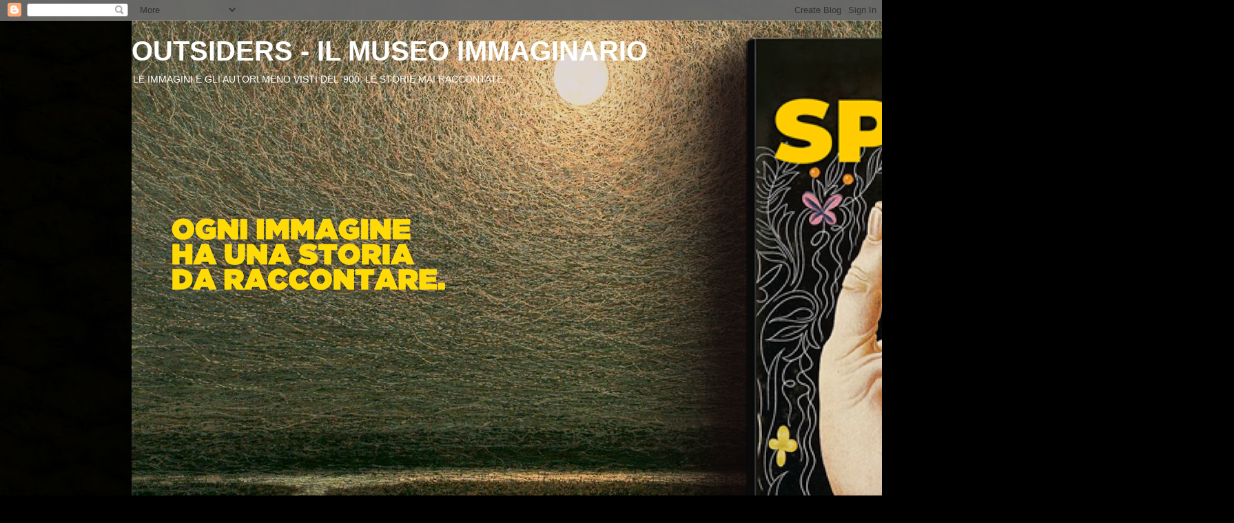

--- FILE ---
content_type: text/html; charset=UTF-8
request_url: https://ilmuseoimmaginario.blogspot.com/2010/10/adolphe-willette-un-talento.html
body_size: 21447
content:
<!DOCTYPE html>
<html class='v2' dir='ltr' lang='it'>
<head>
<link href='https://www.blogger.com/static/v1/widgets/335934321-css_bundle_v2.css' rel='stylesheet' type='text/css'/>
<meta content='width=1100' name='viewport'/>
<meta content='text/html; charset=UTF-8' http-equiv='Content-Type'/>
<meta content='blogger' name='generator'/>
<link href='https://ilmuseoimmaginario.blogspot.com/favicon.ico' rel='icon' type='image/x-icon'/>
<link href='http://ilmuseoimmaginario.blogspot.com/2010/10/adolphe-willette-un-talento.html' rel='canonical'/>
<link rel="alternate" type="application/atom+xml" title="OUTSIDERS - IL MUSEO IMMAGINARIO - Atom" href="https://ilmuseoimmaginario.blogspot.com/feeds/posts/default" />
<link rel="alternate" type="application/rss+xml" title="OUTSIDERS - IL MUSEO IMMAGINARIO - RSS" href="https://ilmuseoimmaginario.blogspot.com/feeds/posts/default?alt=rss" />
<link rel="service.post" type="application/atom+xml" title="OUTSIDERS - IL MUSEO IMMAGINARIO - Atom" href="https://www.blogger.com/feeds/6043334680634691137/posts/default" />

<link rel="alternate" type="application/atom+xml" title="OUTSIDERS - IL MUSEO IMMAGINARIO - Atom" href="https://ilmuseoimmaginario.blogspot.com/feeds/8243255706153327600/comments/default" />
<!--Can't find substitution for tag [blog.ieCssRetrofitLinks]-->
<link href='https://blogger.googleusercontent.com/img/b/R29vZ2xl/AVvXsEhkGXj8tFfz9yCp5Co5aWgXCMfii2dZdUlkJlMYN8yVA35S5Jfppncc8NFGRfjjBD7jvoHwn3s70-LbwTG-RQSNRH7iZXgum_pXrx836Ew9WEHIN5xpMhH7mwxoI8sD8QyY2VDPWOzS-yQ/s320/adolphe-willette-the-cancan-c-1900.jpg' rel='image_src'/>
<meta content='http://ilmuseoimmaginario.blogspot.com/2010/10/adolphe-willette-un-talento.html' property='og:url'/>
<meta content='ADOLPHE WILLETTE, UN TALENTO &quot;IMPRESSIONANTE&quot;' property='og:title'/>
<meta content='Adolphe-Léon Willette , Chalons sur Marne. 1857 - Parigi 1926. Pittore, illustratore, litografo e caricaturista, ma anche padre del Pierrot,...' property='og:description'/>
<meta content='https://blogger.googleusercontent.com/img/b/R29vZ2xl/AVvXsEhkGXj8tFfz9yCp5Co5aWgXCMfii2dZdUlkJlMYN8yVA35S5Jfppncc8NFGRfjjBD7jvoHwn3s70-LbwTG-RQSNRH7iZXgum_pXrx836Ew9WEHIN5xpMhH7mwxoI8sD8QyY2VDPWOzS-yQ/w1200-h630-p-k-no-nu/adolphe-willette-the-cancan-c-1900.jpg' property='og:image'/>
<title>OUTSIDERS - IL MUSEO IMMAGINARIO: ADOLPHE WILLETTE, UN TALENTO "IMPRESSIONANTE"</title>
<style id='page-skin-1' type='text/css'><!--
/*
-----------------------------------------------
Blogger Template Style
Name:     Awesome Inc.
Designer: Tina Chen
URL:      tinachen.org
----------------------------------------------- */
/* Content
----------------------------------------------- */
body {
font: normal normal 13px Arial, Tahoma, Helvetica, FreeSans, sans-serif;;
color: #ffffff;
background: #000000 url(//1.bp.blogspot.com/-9McFZjbOpXk/V8RxwkwAXvI/AAAAAAAAIF4/sMyzK0WKaVkMUbA_TFrUume0ULkjt-rRQCK4B/s0/black-planet-surface-1920.jpg) repeat scroll top left;
}
html body .content-outer {
min-width: 0;
max-width: 100%;
width: 100%;
}
a:link {
text-decoration: none;
color: #888888;
}
a:visited {
text-decoration: none;
color: #444444;
}
a:hover {
text-decoration: underline;
color: #cccccc;
}
.body-fauxcolumn-outer .cap-top {
position: absolute;
z-index: 1;
height: 276px;
width: 100%;
background: transparent none repeat-x scroll top left;
_background-image: none;
}
/* Columns
----------------------------------------------- */
.content-inner {
padding: 0;
}
.header-inner .section {
margin: 0 16px;
}
.tabs-inner .section {
margin: 0 16px;
}
.main-inner {
padding-top: 30px;
}
.main-inner .column-center-inner,
.main-inner .column-left-inner,
.main-inner .column-right-inner {
padding: 0 5px;
}
*+html body .main-inner .column-center-inner {
margin-top: -30px;
}
#layout .main-inner .column-center-inner {
margin-top: 0;
}
/* Header
----------------------------------------------- */
.header-outer {
margin: 0 0 0 0;
background: transparent none repeat scroll 0 0;
}
.Header h1 {
font: normal bold 40px Verdana, Geneva, sans-serif;;
color: #ffffff;
text-shadow: 0 0 -1px #000000;
}
.Header h1 a {
color: #ffffff;
}
.Header .description {
font: normal normal 14px Arial, Tahoma, Helvetica, FreeSans, sans-serif;
color: #ffffff;
}
.header-inner .Header .titlewrapper,
.header-inner .Header .descriptionwrapper {
padding-left: 0;
padding-right: 0;
margin-bottom: 0;
}
.header-inner .Header .titlewrapper {
padding-top: 22px;
}
/* Tabs
----------------------------------------------- */
.tabs-outer {
overflow: hidden;
position: relative;
background: #000000 none repeat scroll 0 0;
}
#layout .tabs-outer {
overflow: visible;
}
.tabs-cap-top, .tabs-cap-bottom {
position: absolute;
width: 100%;
border-top: 1px solid #222222;
}
.tabs-cap-bottom {
bottom: 0;
}
.tabs-inner .widget li a {
display: inline-block;
margin: 0;
padding: .6em 1.5em;
font: normal bold 14px Arial, Tahoma, Helvetica, FreeSans, sans-serif;
color: #ffffff;
border-top: 1px solid #222222;
border-bottom: 1px solid #222222;
border-left: 1px solid #222222;
height: 16px;
line-height: 16px;
}
.tabs-inner .widget li:last-child a {
border-right: 1px solid #222222;
}
.tabs-inner .widget li.selected a, .tabs-inner .widget li a:hover {
background: #444444 none repeat-x scroll 0 -100px;
color: #ffffff;
}
/* Headings
----------------------------------------------- */
h2 {
font: normal bold 14px Arial, Tahoma, Helvetica, FreeSans, sans-serif;
color: #ffffff;
}
/* Widgets
----------------------------------------------- */
.main-inner .section {
margin: 0 27px;
padding: 0;
}
.main-inner .column-left-outer,
.main-inner .column-right-outer {
margin-top: 0;
}
#layout .main-inner .column-left-outer,
#layout .main-inner .column-right-outer {
margin-top: 0;
}
.main-inner .column-left-inner,
.main-inner .column-right-inner {
background: transparent none repeat 0 0;
-moz-box-shadow: 0 0 0 rgba(0, 0, 0, .2);
-webkit-box-shadow: 0 0 0 rgba(0, 0, 0, .2);
-goog-ms-box-shadow: 0 0 0 rgba(0, 0, 0, .2);
box-shadow: 0 0 0 rgba(0, 0, 0, .2);
-moz-border-radius: 0;
-webkit-border-radius: 0;
-goog-ms-border-radius: 0;
border-radius: 0;
}
#layout .main-inner .column-left-inner,
#layout .main-inner .column-right-inner {
margin-top: 0;
}
.sidebar .widget {
font: normal normal 14px Arial, Tahoma, Helvetica, FreeSans, sans-serif;
color: #ffffff;
}
.sidebar .widget a:link {
color: #888888;
}
.sidebar .widget a:visited {
color: #444444;
}
.sidebar .widget a:hover {
color: #cccccc;
}
.sidebar .widget h2 {
text-shadow: 0 0 -1px #000000;
}
.main-inner .widget {
background-color: #141414;
border: 1px solid #222222;
padding: 0 15px 15px;
margin: 20px -16px;
-moz-box-shadow: 0 0 0 rgba(0, 0, 0, .2);
-webkit-box-shadow: 0 0 0 rgba(0, 0, 0, .2);
-goog-ms-box-shadow: 0 0 0 rgba(0, 0, 0, .2);
box-shadow: 0 0 0 rgba(0, 0, 0, .2);
-moz-border-radius: 0;
-webkit-border-radius: 0;
-goog-ms-border-radius: 0;
border-radius: 0;
}
.main-inner .widget h2 {
margin: 0 -15px;
padding: .6em 15px .5em;
border-bottom: 1px solid #000000;
}
.footer-inner .widget h2 {
padding: 0 0 .4em;
border-bottom: 1px solid #000000;
}
.main-inner .widget h2 + div, .footer-inner .widget h2 + div {
border-top: 1px solid #222222;
padding-top: 8px;
}
.main-inner .widget .widget-content {
margin: 0 -15px;
padding: 7px 15px 0;
}
.main-inner .widget ul, .main-inner .widget #ArchiveList ul.flat {
margin: -8px -15px 0;
padding: 0;
list-style: none;
}
.main-inner .widget #ArchiveList {
margin: -8px 0 0;
}
.main-inner .widget ul li, .main-inner .widget #ArchiveList ul.flat li {
padding: .5em 15px;
text-indent: 0;
color: #666666;
border-top: 1px solid #222222;
border-bottom: 1px solid #000000;
}
.main-inner .widget #ArchiveList ul li {
padding-top: .25em;
padding-bottom: .25em;
}
.main-inner .widget ul li:first-child, .main-inner .widget #ArchiveList ul.flat li:first-child {
border-top: none;
}
.main-inner .widget ul li:last-child, .main-inner .widget #ArchiveList ul.flat li:last-child {
border-bottom: none;
}
.post-body {
position: relative;
}
.main-inner .widget .post-body ul {
padding: 0 2.5em;
margin: .5em 0;
list-style: disc;
}
.main-inner .widget .post-body ul li {
padding: 0.25em 0;
margin-bottom: .25em;
color: #ffffff;
border: none;
}
.footer-inner .widget ul {
padding: 0;
list-style: none;
}
.widget .zippy {
color: #666666;
}
/* Posts
----------------------------------------------- */
body .main-inner .Blog {
padding: 0;
margin-bottom: 1em;
background-color: transparent;
border: none;
-moz-box-shadow: 0 0 0 rgba(0, 0, 0, 0);
-webkit-box-shadow: 0 0 0 rgba(0, 0, 0, 0);
-goog-ms-box-shadow: 0 0 0 rgba(0, 0, 0, 0);
box-shadow: 0 0 0 rgba(0, 0, 0, 0);
}
.main-inner .section:last-child .Blog:last-child {
padding: 0;
margin-bottom: 1em;
}
.main-inner .widget h2.date-header {
margin: 0 -15px 1px;
padding: 0 0 0 0;
font: normal normal 14px Arial, Tahoma, Helvetica, FreeSans, sans-serif;
color: #666666;
background: transparent none no-repeat scroll top left;
border-top: 0 solid #222222;
border-bottom: 1px solid #000000;
-moz-border-radius-topleft: 0;
-moz-border-radius-topright: 0;
-webkit-border-top-left-radius: 0;
-webkit-border-top-right-radius: 0;
border-top-left-radius: 0;
border-top-right-radius: 0;
position: static;
bottom: 100%;
right: 15px;
text-shadow: 0 0 -1px #000000;
}
.main-inner .widget h2.date-header span {
font: normal normal 14px Arial, Tahoma, Helvetica, FreeSans, sans-serif;
display: block;
padding: .5em 15px;
border-left: 0 solid #222222;
border-right: 0 solid #222222;
}
.date-outer {
position: relative;
margin: 30px 0 20px;
padding: 0 15px;
background-color: #000000;
border: 1px solid #222222;
-moz-box-shadow: 0 0 0 rgba(0, 0, 0, .2);
-webkit-box-shadow: 0 0 0 rgba(0, 0, 0, .2);
-goog-ms-box-shadow: 0 0 0 rgba(0, 0, 0, .2);
box-shadow: 0 0 0 rgba(0, 0, 0, .2);
-moz-border-radius: 0;
-webkit-border-radius: 0;
-goog-ms-border-radius: 0;
border-radius: 0;
}
.date-outer:first-child {
margin-top: 0;
}
.date-outer:last-child {
margin-bottom: 20px;
-moz-border-radius-bottomleft: 0;
-moz-border-radius-bottomright: 0;
-webkit-border-bottom-left-radius: 0;
-webkit-border-bottom-right-radius: 0;
-goog-ms-border-bottom-left-radius: 0;
-goog-ms-border-bottom-right-radius: 0;
border-bottom-left-radius: 0;
border-bottom-right-radius: 0;
}
.date-posts {
margin: 0 -15px;
padding: 0 15px;
clear: both;
}
.post-outer, .inline-ad {
border-top: 1px solid #222222;
margin: 0 -15px;
padding: 15px 15px;
}
.post-outer {
padding-bottom: 10px;
}
.post-outer:first-child {
padding-top: 0;
border-top: none;
}
.post-outer:last-child, .inline-ad:last-child {
border-bottom: none;
}
.post-body {
position: relative;
}
.post-body img {
padding: 8px;
background: #222222;
border: 1px solid transparent;
-moz-box-shadow: 0 0 0 rgba(0, 0, 0, .2);
-webkit-box-shadow: 0 0 0 rgba(0, 0, 0, .2);
box-shadow: 0 0 0 rgba(0, 0, 0, .2);
-moz-border-radius: 0;
-webkit-border-radius: 0;
border-radius: 0;
}
h3.post-title, h4 {
font: normal bold 22px Arial, Tahoma, Helvetica, FreeSans, sans-serif;
color: #ffffff;
}
h3.post-title a {
font: normal bold 22px Arial, Tahoma, Helvetica, FreeSans, sans-serif;
color: #ffffff;
}
h3.post-title a:hover {
color: #cccccc;
text-decoration: underline;
}
.post-header {
margin: 0 0 1em;
}
.post-body {
line-height: 1.4;
}
.post-outer h2 {
color: #ffffff;
}
.post-footer {
margin: 1.5em 0 0;
}
#blog-pager {
padding: 15px;
font-size: 120%;
background-color: #141414;
border: 1px solid #222222;
-moz-box-shadow: 0 0 0 rgba(0, 0, 0, .2);
-webkit-box-shadow: 0 0 0 rgba(0, 0, 0, .2);
-goog-ms-box-shadow: 0 0 0 rgba(0, 0, 0, .2);
box-shadow: 0 0 0 rgba(0, 0, 0, .2);
-moz-border-radius: 0;
-webkit-border-radius: 0;
-goog-ms-border-radius: 0;
border-radius: 0;
-moz-border-radius-topleft: 0;
-moz-border-radius-topright: 0;
-webkit-border-top-left-radius: 0;
-webkit-border-top-right-radius: 0;
-goog-ms-border-top-left-radius: 0;
-goog-ms-border-top-right-radius: 0;
border-top-left-radius: 0;
border-top-right-radius-topright: 0;
margin-top: 1em;
}
.blog-feeds, .post-feeds {
margin: 1em 0;
text-align: center;
color: #ffffff;
}
.blog-feeds a, .post-feeds a {
color: #888888;
}
.blog-feeds a:visited, .post-feeds a:visited {
color: #444444;
}
.blog-feeds a:hover, .post-feeds a:hover {
color: #cccccc;
}
.post-outer .comments {
margin-top: 2em;
}
/* Comments
----------------------------------------------- */
.comments .comments-content .icon.blog-author {
background-repeat: no-repeat;
background-image: url([data-uri]);
}
.comments .comments-content .loadmore a {
border-top: 1px solid #222222;
border-bottom: 1px solid #222222;
}
.comments .continue {
border-top: 2px solid #222222;
}
/* Footer
----------------------------------------------- */
.footer-outer {
margin: -0 0 -1px;
padding: 0 0 0;
color: #ffffff;
overflow: hidden;
}
.footer-fauxborder-left {
border-top: 1px solid #222222;
background: #141414 none repeat scroll 0 0;
-moz-box-shadow: 0 0 0 rgba(0, 0, 0, .2);
-webkit-box-shadow: 0 0 0 rgba(0, 0, 0, .2);
-goog-ms-box-shadow: 0 0 0 rgba(0, 0, 0, .2);
box-shadow: 0 0 0 rgba(0, 0, 0, .2);
margin: 0 -0;
}
/* Mobile
----------------------------------------------- */
body.mobile {
background-size: auto;
}
.mobile .body-fauxcolumn-outer {
background: transparent none repeat scroll top left;
}
*+html body.mobile .main-inner .column-center-inner {
margin-top: 0;
}
.mobile .main-inner .widget {
padding: 0 0 15px;
}
.mobile .main-inner .widget h2 + div,
.mobile .footer-inner .widget h2 + div {
border-top: none;
padding-top: 0;
}
.mobile .footer-inner .widget h2 {
padding: 0.5em 0;
border-bottom: none;
}
.mobile .main-inner .widget .widget-content {
margin: 0;
padding: 7px 0 0;
}
.mobile .main-inner .widget ul,
.mobile .main-inner .widget #ArchiveList ul.flat {
margin: 0 -15px 0;
}
.mobile .main-inner .widget h2.date-header {
right: 0;
}
.mobile .date-header span {
padding: 0.4em 0;
}
.mobile .date-outer:first-child {
margin-bottom: 0;
border: 1px solid #222222;
-moz-border-radius-topleft: 0;
-moz-border-radius-topright: 0;
-webkit-border-top-left-radius: 0;
-webkit-border-top-right-radius: 0;
-goog-ms-border-top-left-radius: 0;
-goog-ms-border-top-right-radius: 0;
border-top-left-radius: 0;
border-top-right-radius: 0;
}
.mobile .date-outer {
border-color: #222222;
border-width: 0 1px 1px;
}
.mobile .date-outer:last-child {
margin-bottom: 0;
}
.mobile .main-inner {
padding: 0;
}
.mobile .header-inner .section {
margin: 0;
}
.mobile .post-outer, .mobile .inline-ad {
padding: 5px 0;
}
.mobile .tabs-inner .section {
margin: 0 10px;
}
.mobile .main-inner .widget h2 {
margin: 0;
padding: 0;
}
.mobile .main-inner .widget h2.date-header span {
padding: 0;
}
.mobile .main-inner .widget .widget-content {
margin: 0;
padding: 7px 0 0;
}
.mobile #blog-pager {
border: 1px solid transparent;
background: #141414 none repeat scroll 0 0;
}
.mobile .main-inner .column-left-inner,
.mobile .main-inner .column-right-inner {
background: transparent none repeat 0 0;
-moz-box-shadow: none;
-webkit-box-shadow: none;
-goog-ms-box-shadow: none;
box-shadow: none;
}
.mobile .date-posts {
margin: 0;
padding: 0;
}
.mobile .footer-fauxborder-left {
margin: 0;
border-top: inherit;
}
.mobile .main-inner .section:last-child .Blog:last-child {
margin-bottom: 0;
}
.mobile-index-contents {
color: #ffffff;
}
.mobile .mobile-link-button {
background: #888888 none repeat scroll 0 0;
}
.mobile-link-button a:link, .mobile-link-button a:visited {
color: #ffffff;
}
.mobile .tabs-inner .PageList .widget-content {
background: transparent;
border-top: 1px solid;
border-color: #222222;
color: #ffffff;
}
.mobile .tabs-inner .PageList .widget-content .pagelist-arrow {
border-left: 1px solid #222222;
}

--></style>
<style id='template-skin-1' type='text/css'><!--
body {
min-width: 930px;
}
.content-outer, .content-fauxcolumn-outer, .region-inner {
min-width: 930px;
max-width: 930px;
_width: 930px;
}
.main-inner .columns {
padding-left: 180px;
padding-right: 180px;
}
.main-inner .fauxcolumn-center-outer {
left: 180px;
right: 180px;
/* IE6 does not respect left and right together */
_width: expression(this.parentNode.offsetWidth -
parseInt("180px") -
parseInt("180px") + 'px');
}
.main-inner .fauxcolumn-left-outer {
width: 180px;
}
.main-inner .fauxcolumn-right-outer {
width: 180px;
}
.main-inner .column-left-outer {
width: 180px;
right: 100%;
margin-left: -180px;
}
.main-inner .column-right-outer {
width: 180px;
margin-right: -180px;
}
#layout {
min-width: 0;
}
#layout .content-outer {
min-width: 0;
width: 800px;
}
#layout .region-inner {
min-width: 0;
width: auto;
}
body#layout div.add_widget {
padding: 8px;
}
body#layout div.add_widget a {
margin-left: 32px;
}
--></style>
<style>
    body {background-image:url(\/\/1.bp.blogspot.com\/-9McFZjbOpXk\/V8RxwkwAXvI\/AAAAAAAAIF4\/sMyzK0WKaVkMUbA_TFrUume0ULkjt-rRQCK4B\/s0\/black-planet-surface-1920.jpg);}
    
@media (max-width: 200px) { body {background-image:url(\/\/1.bp.blogspot.com\/-9McFZjbOpXk\/V8RxwkwAXvI\/AAAAAAAAIF4\/sMyzK0WKaVkMUbA_TFrUume0ULkjt-rRQCK4B\/w200\/black-planet-surface-1920.jpg);}}
@media (max-width: 400px) and (min-width: 201px) { body {background-image:url(\/\/1.bp.blogspot.com\/-9McFZjbOpXk\/V8RxwkwAXvI\/AAAAAAAAIF4\/sMyzK0WKaVkMUbA_TFrUume0ULkjt-rRQCK4B\/w400\/black-planet-surface-1920.jpg);}}
@media (max-width: 800px) and (min-width: 401px) { body {background-image:url(\/\/1.bp.blogspot.com\/-9McFZjbOpXk\/V8RxwkwAXvI\/AAAAAAAAIF4\/sMyzK0WKaVkMUbA_TFrUume0ULkjt-rRQCK4B\/w800\/black-planet-surface-1920.jpg);}}
@media (max-width: 1200px) and (min-width: 801px) { body {background-image:url(\/\/1.bp.blogspot.com\/-9McFZjbOpXk\/V8RxwkwAXvI\/AAAAAAAAIF4\/sMyzK0WKaVkMUbA_TFrUume0ULkjt-rRQCK4B\/w1200\/black-planet-surface-1920.jpg);}}
/* Last tag covers anything over one higher than the previous max-size cap. */
@media (min-width: 1201px) { body {background-image:url(\/\/1.bp.blogspot.com\/-9McFZjbOpXk\/V8RxwkwAXvI\/AAAAAAAAIF4\/sMyzK0WKaVkMUbA_TFrUume0ULkjt-rRQCK4B\/w1600\/black-planet-surface-1920.jpg);}}
  </style>
<link href='https://www.blogger.com/dyn-css/authorization.css?targetBlogID=6043334680634691137&amp;zx=24b51ad8-12f1-4875-85ff-13105b53e227' media='none' onload='if(media!=&#39;all&#39;)media=&#39;all&#39;' rel='stylesheet'/><noscript><link href='https://www.blogger.com/dyn-css/authorization.css?targetBlogID=6043334680634691137&amp;zx=24b51ad8-12f1-4875-85ff-13105b53e227' rel='stylesheet'/></noscript>
<meta name='google-adsense-platform-account' content='ca-host-pub-1556223355139109'/>
<meta name='google-adsense-platform-domain' content='blogspot.com'/>

</head>
<body class='loading variant-dark'>
<div class='navbar section' id='navbar' name='Navbar'><div class='widget Navbar' data-version='1' id='Navbar1'><script type="text/javascript">
    function setAttributeOnload(object, attribute, val) {
      if(window.addEventListener) {
        window.addEventListener('load',
          function(){ object[attribute] = val; }, false);
      } else {
        window.attachEvent('onload', function(){ object[attribute] = val; });
      }
    }
  </script>
<div id="navbar-iframe-container"></div>
<script type="text/javascript" src="https://apis.google.com/js/platform.js"></script>
<script type="text/javascript">
      gapi.load("gapi.iframes:gapi.iframes.style.bubble", function() {
        if (gapi.iframes && gapi.iframes.getContext) {
          gapi.iframes.getContext().openChild({
              url: 'https://www.blogger.com/navbar/6043334680634691137?po\x3d8243255706153327600\x26origin\x3dhttps://ilmuseoimmaginario.blogspot.com',
              where: document.getElementById("navbar-iframe-container"),
              id: "navbar-iframe"
          });
        }
      });
    </script><script type="text/javascript">
(function() {
var script = document.createElement('script');
script.type = 'text/javascript';
script.src = '//pagead2.googlesyndication.com/pagead/js/google_top_exp.js';
var head = document.getElementsByTagName('head')[0];
if (head) {
head.appendChild(script);
}})();
</script>
</div></div>
<div class='body-fauxcolumns'>
<div class='fauxcolumn-outer body-fauxcolumn-outer'>
<div class='cap-top'>
<div class='cap-left'></div>
<div class='cap-right'></div>
</div>
<div class='fauxborder-left'>
<div class='fauxborder-right'></div>
<div class='fauxcolumn-inner'>
</div>
</div>
<div class='cap-bottom'>
<div class='cap-left'></div>
<div class='cap-right'></div>
</div>
</div>
</div>
<div class='content'>
<div class='content-fauxcolumns'>
<div class='fauxcolumn-outer content-fauxcolumn-outer'>
<div class='cap-top'>
<div class='cap-left'></div>
<div class='cap-right'></div>
</div>
<div class='fauxborder-left'>
<div class='fauxborder-right'></div>
<div class='fauxcolumn-inner'>
</div>
</div>
<div class='cap-bottom'>
<div class='cap-left'></div>
<div class='cap-right'></div>
</div>
</div>
</div>
<div class='content-outer'>
<div class='content-cap-top cap-top'>
<div class='cap-left'></div>
<div class='cap-right'></div>
</div>
<div class='fauxborder-left content-fauxborder-left'>
<div class='fauxborder-right content-fauxborder-right'></div>
<div class='content-inner'>
<header>
<div class='header-outer'>
<div class='header-cap-top cap-top'>
<div class='cap-left'></div>
<div class='cap-right'></div>
</div>
<div class='fauxborder-left header-fauxborder-left'>
<div class='fauxborder-right header-fauxborder-right'></div>
<div class='region-inner header-inner'>
<div class='header section' id='header' name='Intestazione'><div class='widget Header' data-version='1' id='Header1'>
<div id='header-inner' style='background-image: url("https://blogger.googleusercontent.com/img/a/AVvXsEjQCp8WT2Gbg1f6pDfrYCK-0Vrub9H3mbbuWHA47l0HThGdQ4-x1I_AjV3IFHc-21VOJpIx7kz86F_zXiZpSUf0niMrEc07tvyos_fVPdKGbVdCqW4S1E_Mb-GD8nMadV51cR94rlq9JFVxzo5tLqc-c3qbgECWAb-tcUOa_f8Lm1Em0KXjKS9pJ-z2l1_Z=s1600"); background-position: left; width: 1600px; min-height: 907px; _height: 907px; background-repeat: no-repeat; '>
<div class='titlewrapper' style='background: transparent'>
<h1 class='title' style='background: transparent; border-width: 0px'>
<a href='https://ilmuseoimmaginario.blogspot.com/'>
OUTSIDERS - IL MUSEO IMMAGINARIO
</a>
</h1>
</div>
<div class='descriptionwrapper'>
<p class='description'><span>LE IMMAGINI E GLI AUTORI MENO VISTI DEL '900. LE STORIE MAI RACCONTATE.



</span></p>
</div>
</div>
</div></div>
</div>
</div>
<div class='header-cap-bottom cap-bottom'>
<div class='cap-left'></div>
<div class='cap-right'></div>
</div>
</div>
</header>
<div class='tabs-outer'>
<div class='tabs-cap-top cap-top'>
<div class='cap-left'></div>
<div class='cap-right'></div>
</div>
<div class='fauxborder-left tabs-fauxborder-left'>
<div class='fauxborder-right tabs-fauxborder-right'></div>
<div class='region-inner tabs-inner'>
<div class='tabs no-items section' id='crosscol' name='Multi-colonne'></div>
<div class='tabs section' id='crosscol-overflow' name='Cross-Column 2'><div class='widget Text' data-version='1' id='Text1'>
<div class='widget-content'>
<span style="font-family:&quot;;">UN PROGETTO DI ALFREDO ACCATINO<br /><br />Viaggio non scontato tra artisti e visionari da tutto il mondo, molto lontano dai soliti nomi. Non esisterebbero le avanguardie  senza maestri sconosciuti alla massa (ma certo non a musei e collezionisti). E non si sarebbe formata una cultura del contemporaneo senza l&#8217;apporto di pittori, scultori, fotografi, designer, scenografi, illustratori, che in queste pagine vogliamo riproporre. Immagini e storie del '900 &#8211; spesso straordinarie - che rischiavamo di perdere o dimenticare.</span><p class="MsoNormal"><span =""   style="font-family:&quot;;color:white;"><br /></span></p><span =""  style="color:white;">      <b><span>Seguiteci anche ogni mese su ARTeDOSSIER <br /><blockquote><span =""  style="color:white;"><span><a href="http://www.facebook.com/museoimmaginario.museoimmaginario"><b><span>https://www.facebook.com/museoimmaginario.museoimmaginario</span></b></a><br /><br /><a href="http://www.facebook.com/Il-Museo-Immaginario-di-Allfredo-Accatino-487467594604391/">https://www.facebook.com/Il-Museo-Immaginario-di-Allfredo-Accatino-487467594604391/<br /></a></span><br /><br /></span></blockquote></span><a href="http://www.facebook.com/museoimmaginario.museoimmaginario"><br /></a></b></span><br />
</div>
<div class='clear'></div>
</div>
</div>
</div>
</div>
<div class='tabs-cap-bottom cap-bottom'>
<div class='cap-left'></div>
<div class='cap-right'></div>
</div>
</div>
<div class='main-outer'>
<div class='main-cap-top cap-top'>
<div class='cap-left'></div>
<div class='cap-right'></div>
</div>
<div class='fauxborder-left main-fauxborder-left'>
<div class='fauxborder-right main-fauxborder-right'></div>
<div class='region-inner main-inner'>
<div class='columns fauxcolumns'>
<div class='fauxcolumn-outer fauxcolumn-center-outer'>
<div class='cap-top'>
<div class='cap-left'></div>
<div class='cap-right'></div>
</div>
<div class='fauxborder-left'>
<div class='fauxborder-right'></div>
<div class='fauxcolumn-inner'>
</div>
</div>
<div class='cap-bottom'>
<div class='cap-left'></div>
<div class='cap-right'></div>
</div>
</div>
<div class='fauxcolumn-outer fauxcolumn-left-outer'>
<div class='cap-top'>
<div class='cap-left'></div>
<div class='cap-right'></div>
</div>
<div class='fauxborder-left'>
<div class='fauxborder-right'></div>
<div class='fauxcolumn-inner'>
</div>
</div>
<div class='cap-bottom'>
<div class='cap-left'></div>
<div class='cap-right'></div>
</div>
</div>
<div class='fauxcolumn-outer fauxcolumn-right-outer'>
<div class='cap-top'>
<div class='cap-left'></div>
<div class='cap-right'></div>
</div>
<div class='fauxborder-left'>
<div class='fauxborder-right'></div>
<div class='fauxcolumn-inner'>
</div>
</div>
<div class='cap-bottom'>
<div class='cap-left'></div>
<div class='cap-right'></div>
</div>
</div>
<!-- corrects IE6 width calculation -->
<div class='columns-inner'>
<div class='column-center-outer'>
<div class='column-center-inner'>
<div class='main section' id='main' name='Principale'><div class='widget Blog' data-version='1' id='Blog1'>
<div class='blog-posts hfeed'>

          <div class="date-outer">
        
<h2 class='date-header'><span>mercoledì 20 ottobre 2010</span></h2>

          <div class="date-posts">
        
<div class='post-outer'>
<div class='post hentry uncustomized-post-template' itemprop='blogPost' itemscope='itemscope' itemtype='http://schema.org/BlogPosting'>
<meta content='https://blogger.googleusercontent.com/img/b/R29vZ2xl/AVvXsEhkGXj8tFfz9yCp5Co5aWgXCMfii2dZdUlkJlMYN8yVA35S5Jfppncc8NFGRfjjBD7jvoHwn3s70-LbwTG-RQSNRH7iZXgum_pXrx836Ew9WEHIN5xpMhH7mwxoI8sD8QyY2VDPWOzS-yQ/s320/adolphe-willette-the-cancan-c-1900.jpg' itemprop='image_url'/>
<meta content='6043334680634691137' itemprop='blogId'/>
<meta content='8243255706153327600' itemprop='postId'/>
<a name='8243255706153327600'></a>
<h3 class='post-title entry-title' itemprop='name'>
ADOLPHE WILLETTE, UN TALENTO "IMPRESSIONANTE"
</h3>
<div class='post-header'>
<div class='post-header-line-1'></div>
</div>
<div class='post-body entry-content' id='post-body-8243255706153327600' itemprop='description articleBody'>
<div class="separator" style="clear: both; text-align: center;"><a href="https://blogger.googleusercontent.com/img/b/R29vZ2xl/AVvXsEhkGXj8tFfz9yCp5Co5aWgXCMfii2dZdUlkJlMYN8yVA35S5Jfppncc8NFGRfjjBD7jvoHwn3s70-LbwTG-RQSNRH7iZXgum_pXrx836Ew9WEHIN5xpMhH7mwxoI8sD8QyY2VDPWOzS-yQ/s1600/adolphe-willette-the-cancan-c-1900.jpg" imageanchor="1" style="margin-left: 1em; margin-right: 1em;"><img border="0" height="240" src="https://blogger.googleusercontent.com/img/b/R29vZ2xl/AVvXsEhkGXj8tFfz9yCp5Co5aWgXCMfii2dZdUlkJlMYN8yVA35S5Jfppncc8NFGRfjjBD7jvoHwn3s70-LbwTG-RQSNRH7iZXgum_pXrx836Ew9WEHIN5xpMhH7mwxoI8sD8QyY2VDPWOzS-yQ/s320/adolphe-willette-the-cancan-c-1900.jpg" width="320" /></a></div><div class="separator" style="clear: both; text-align: center;"></div><div style="font-family: Arial,Helvetica,sans-serif; text-align: justify;"><span style="font-size: small;">Adolphe-Léon Willette , Chalons sur Marne. 1857 - Parigi 1926.</span></div><div></div><div style="font-family: Arial,Helvetica,sans-serif; text-align: justify;"><span style="font-size: small;">Pittore, illustratore, litografo e caricaturista, ma anche padre del Pierrot, che lui perfezionò e portò nell'immaginario della Francia. Un artista che non sbagliò nulla se non la volontà, a un certo punto, di "scendere in campo" nel mondo della politica, schierandosi per la parte più conservatrice e intollerante. Strano per chi, come lui fu allo stesso tempo il moderno Antoine Watteau della matita, e l'esponente dei sentimenti che muovono la sezione più  emotiva del pubblico.&nbsp;</span></div><div class="separator" style="clear: both; text-align: center;"><a href="https://blogger.googleusercontent.com/img/b/R29vZ2xl/AVvXsEjTyQx-Q8D4nC1GQ6MSpyN90Mj5tt2T_TihPMYpBHtGzYAEXYaWRinyw3SLOzL3ICPtVM4BCUZBlmPceXkNTA8zqrK05mkBv9xXM97s8_fe1Jk51Z_0UqCuJB90qa7iO33898eZbuIRq3E/s1600/Schermata+2010-08-27+a+15.09.51.png" imageanchor="1" style="margin-left: 1em; margin-right: 1em;"><img border="0" height="400" src="https://blogger.googleusercontent.com/img/b/R29vZ2xl/AVvXsEjTyQx-Q8D4nC1GQ6MSpyN90Mj5tt2T_TihPMYpBHtGzYAEXYaWRinyw3SLOzL3ICPtVM4BCUZBlmPceXkNTA8zqrK05mkBv9xXM97s8_fe1Jk51Z_0UqCuJB90qa7iO33898eZbuIRq3E/s400/Schermata+2010-08-27+a+15.09.51.png" width="293" /></a></div><div style="font-family: Arial,Helvetica,sans-serif; text-align: justify;"><span style="font-size: small;">Sempre poeta, solitamente allegro, fresco e  delicato, nella sua presentazione degli idilli squisitamente raffinati e  caratteristicamente gallici, che illustrano il lato più <i>charming</i>  dell'amore, spesso puri e a volte non necessariamente materialistici.  Willette spesso si rivela pungente e feroce, anche efferato, nei suoi  odi, essendo un violento sebbene allo stesso tempo un partigiano  generoso delle idee politiche, furiosamente compassionevole con l'amore e  pietoso per le persone se sono incastrate sotto lo sperone  dell'oppressione politica, o sono semplicemente vittime di un amore non  corrisposto, soffrendo tutti gli spasimi di un'angoscia aggraziata che  sono generati da un trattamento sprezzante.&nbsp;</span></div><div style="font-family: Arial,Helvetica,sans-serif; text-align: justify;"><br />
</div><div style="text-align: justify;"> </div><div style="font-family: Arial,Helvetica,sans-serif; text-align: justify;"><a href="https://blogger.googleusercontent.com/img/b/R29vZ2xl/AVvXsEgZvkII3TOYu6P2enuNm70d74E-XCPWjWEOSlr9OZd_UI80RQx82BNcxzXmlJRwWCVoj513bPD6hvKN9yKdFFJKw4CHQVtF9OhGIL5ApX76vHU7tttccrGrNUB1BuJhCetlXPD-D1U5Wuc/s1600/SuperStock_1746-2937.jpg" imageanchor="1" style="clear: right; float: right; margin-bottom: 1em; margin-left: 1em;"><img border="0" height="245" src="https://blogger.googleusercontent.com/img/b/R29vZ2xl/AVvXsEgZvkII3TOYu6P2enuNm70d74E-XCPWjWEOSlr9OZd_UI80RQx82BNcxzXmlJRwWCVoj513bPD6hvKN9yKdFFJKw4CHQVtF9OhGIL5ApX76vHU7tttccrGrNUB1BuJhCetlXPD-D1U5Wuc/s320/SuperStock_1746-2937.jpg" width="320" /></a><span style="font-size: small;">L'artista è stato un prolifico contribuente della stampa illustrata francese sotto gli pseudonimi <i>Cemoi</i>, <i>Pierrot</i>, <i>Louison</i>, <i>Bebe</i> e <i>Nox</i>, ma più spesso sotto il suo vero nome. Illustrò il <i>Les Pierrots</i> di Melandri e <i>Les Giboulles d'avril</i>, e pubblicò il suo Pauvre Pierrot e altri lavori, in cui racconta le sue storie in scene alla maniera di Busch. Decorò diversi <i>brasseries artistiques</i><i>Le Chat noir</i> e <i>La Palette d'or</i>, e dipinse l'estremamente fantasioso soffitto per la sala musicale <i>La Cigale</i>.&nbsp;</span> con pitture murarie, vetri colorati &amp; co., degni di nota </div><br />
<br />
<div class="separator" style="clear: both; text-align: center;"><a href="https://blogger.googleusercontent.com/img/b/R29vZ2xl/AVvXsEiEERTizE6RECTpakZBSxlWYMiD5P0Zns9tHUqjb91q7FaknLNcqgy0qox1-zN5yetns8AY6QuA2YNMmRs2kzqiVPCrG5eQGtytSNmHA1XOVU_6xvvJVE0s8JiAV_mk_nVAPyxecl9aaiA/s1600/800px-Adolphe_Willette_-_Pierrot_tickles_Columbine_to_death.jpg" imageanchor="1" style="margin-left: 1em; margin-right: 1em;"><img border="0" height="291" src="https://blogger.googleusercontent.com/img/b/R29vZ2xl/AVvXsEiEERTizE6RECTpakZBSxlWYMiD5P0Zns9tHUqjb91q7FaknLNcqgy0qox1-zN5yetns8AY6QuA2YNMmRs2kzqiVPCrG5eQGtytSNmHA1XOVU_6xvvJVE0s8JiAV_mk_nVAPyxecl9aaiA/s400/800px-Adolphe_Willette_-_Pierrot_tickles_Columbine_to_death.jpg" width="400" /></a></div><br />
<div class="separator" style="clear: both; text-align: center;"></div>
<div style='clear: both;'></div>
</div>
<div class='post-footer'>
<div class='post-footer-line post-footer-line-1'>
<span class='post-author vcard'>
Pubblicato da
<span class='fn' itemprop='author' itemscope='itemscope' itemtype='http://schema.org/Person'>
<meta content='https://www.blogger.com/profile/11902066074454396666' itemprop='url'/>
<a class='g-profile' href='https://www.blogger.com/profile/11902066074454396666' rel='author' title='author profile'>
<span itemprop='name'>Il museo immaginario</span>
</a>
</span>
</span>
<span class='post-timestamp'>
alle
<meta content='http://ilmuseoimmaginario.blogspot.com/2010/10/adolphe-willette-un-talento.html' itemprop='url'/>
<a class='timestamp-link' href='https://ilmuseoimmaginario.blogspot.com/2010/10/adolphe-willette-un-talento.html' rel='bookmark' title='permanent link'><abbr class='published' itemprop='datePublished' title='2010-10-20T17:09:00+02:00'>17:09</abbr></a>
</span>
<span class='post-comment-link'>
</span>
<span class='post-icons'>
<span class='item-action'>
<a href='https://www.blogger.com/email-post/6043334680634691137/8243255706153327600' title='Post per email'>
<img alt='' class='icon-action' height='13' src='https://resources.blogblog.com/img/icon18_email.gif' width='18'/>
</a>
</span>
<span class='item-control blog-admin pid-1082845089'>
<a href='https://www.blogger.com/post-edit.g?blogID=6043334680634691137&postID=8243255706153327600&from=pencil' title='Modifica post'>
<img alt='' class='icon-action' height='18' src='https://resources.blogblog.com/img/icon18_edit_allbkg.gif' width='18'/>
</a>
</span>
</span>
<div class='post-share-buttons goog-inline-block'>
<a class='goog-inline-block share-button sb-email' href='https://www.blogger.com/share-post.g?blogID=6043334680634691137&postID=8243255706153327600&target=email' target='_blank' title='Invia tramite email'><span class='share-button-link-text'>Invia tramite email</span></a><a class='goog-inline-block share-button sb-blog' href='https://www.blogger.com/share-post.g?blogID=6043334680634691137&postID=8243255706153327600&target=blog' onclick='window.open(this.href, "_blank", "height=270,width=475"); return false;' target='_blank' title='Postalo sul blog'><span class='share-button-link-text'>Postalo sul blog</span></a><a class='goog-inline-block share-button sb-twitter' href='https://www.blogger.com/share-post.g?blogID=6043334680634691137&postID=8243255706153327600&target=twitter' target='_blank' title='Condividi su X'><span class='share-button-link-text'>Condividi su X</span></a><a class='goog-inline-block share-button sb-facebook' href='https://www.blogger.com/share-post.g?blogID=6043334680634691137&postID=8243255706153327600&target=facebook' onclick='window.open(this.href, "_blank", "height=430,width=640"); return false;' target='_blank' title='Condividi su Facebook'><span class='share-button-link-text'>Condividi su Facebook</span></a><a class='goog-inline-block share-button sb-pinterest' href='https://www.blogger.com/share-post.g?blogID=6043334680634691137&postID=8243255706153327600&target=pinterest' target='_blank' title='Condividi su Pinterest'><span class='share-button-link-text'>Condividi su Pinterest</span></a>
</div>
</div>
<div class='post-footer-line post-footer-line-2'>
<span class='post-labels'>
</span>
</div>
<div class='post-footer-line post-footer-line-3'>
<span class='post-location'>
</span>
</div>
</div>
</div>
<div class='comments' id='comments'>
<a name='comments'></a>
<h4>Nessun commento:</h4>
<div id='Blog1_comments-block-wrapper'>
<dl class='avatar-comment-indent' id='comments-block'>
</dl>
</div>
<p class='comment-footer'>
<div class='comment-form'>
<a name='comment-form'></a>
<h4 id='comment-post-message'>Posta un commento</h4>
<p>
</p>
<a href='https://www.blogger.com/comment/frame/6043334680634691137?po=8243255706153327600&hl=it&saa=85391&origin=https://ilmuseoimmaginario.blogspot.com' id='comment-editor-src'></a>
<iframe allowtransparency='true' class='blogger-iframe-colorize blogger-comment-from-post' frameborder='0' height='410px' id='comment-editor' name='comment-editor' src='' width='100%'></iframe>
<script src='https://www.blogger.com/static/v1/jsbin/2830521187-comment_from_post_iframe.js' type='text/javascript'></script>
<script type='text/javascript'>
      BLOG_CMT_createIframe('https://www.blogger.com/rpc_relay.html');
    </script>
</div>
</p>
</div>
</div>

        </div></div>
      
</div>
<div class='blog-pager' id='blog-pager'>
<span id='blog-pager-newer-link'>
<a class='blog-pager-newer-link' href='https://ilmuseoimmaginario.blogspot.com/2010/11/blog-post.html' id='Blog1_blog-pager-newer-link' title='Post più recente'>Post più recente</a>
</span>
<span id='blog-pager-older-link'>
<a class='blog-pager-older-link' href='https://ilmuseoimmaginario.blogspot.com/2010/10/eduard-wiilart-il-grandissimo-incisore.html' id='Blog1_blog-pager-older-link' title='Post più vecchio'>Post più vecchio</a>
</span>
<a class='home-link' href='https://ilmuseoimmaginario.blogspot.com/'>Home page</a>
</div>
<div class='clear'></div>
<div class='post-feeds'>
<div class='feed-links'>
Iscriviti a:
<a class='feed-link' href='https://ilmuseoimmaginario.blogspot.com/feeds/8243255706153327600/comments/default' target='_blank' type='application/atom+xml'>Commenti sul post (Atom)</a>
</div>
</div>
</div></div>
</div>
</div>
<div class='column-left-outer'>
<div class='column-left-inner'>
<aside>
<div class='sidebar section' id='sidebar-left-1'><div class='widget Image' data-version='1' id='Image2'>
<div class='widget-content'>
<img alt='' height='187' id='Image2_img' src='https://blogger.googleusercontent.com/img/a/AVvXsEgBb6yBZNds_7THmU0oRVTep1rXZz9Vq-pKcuKQReeOTmo1-Bq3cAkDiMjUyzyDqFQs0hXmCGTVMHuiX4G0RHH2uRvpDOLxihmPNvZ6bqC5uoQ_TLtVQIyULq4Xaulf0GyDPcsfKa4rk-6ZEZfbrfxy8G-jLwtnKNyb4viZVrVqPj_fXbEItNyqMp1-Wb5Z=s187' width='116'/>
<br/>
</div>
<div class='clear'></div>
</div><div class='widget Translate' data-version='1' id='Translate1'>
<h2 class='title'>Translate</h2>
<div id='google_translate_element'></div>
<script>
    function googleTranslateElementInit() {
      new google.translate.TranslateElement({
        pageLanguage: 'it',
        autoDisplay: 'true',
        layout: google.translate.TranslateElement.InlineLayout.VERTICAL
      }, 'google_translate_element');
    }
  </script>
<script src='//translate.google.com/translate_a/element.js?cb=googleTranslateElementInit'></script>
<div class='clear'></div>
</div><div class='widget BlogSearch' data-version='1' id='BlogSearch1'>
<h2 class='title'>Cerca nel blog</h2>
<div class='widget-content'>
<div id='BlogSearch1_form'>
<form action='https://ilmuseoimmaginario.blogspot.com/search' class='gsc-search-box' target='_top'>
<table cellpadding='0' cellspacing='0' class='gsc-search-box'>
<tbody>
<tr>
<td class='gsc-input'>
<input autocomplete='off' class='gsc-input' name='q' size='10' title='search' type='text' value=''/>
</td>
<td class='gsc-search-button'>
<input class='gsc-search-button' title='search' type='submit' value='Cerca'/>
</td>
</tr>
</tbody>
</table>
</form>
</div>
</div>
<div class='clear'></div>
</div><div class='widget Stats' data-version='1' id='Stats1'>
<h2>Visualizzazioni totali</h2>
<div class='widget-content'>
<div id='Stats1_content' style='display: none;'>
<span class='counter-wrapper text-counter-wrapper' id='Stats1_totalCount'>
</span>
<div class='clear'></div>
</div>
</div>
</div><div class='widget PopularPosts' data-version='1' id='PopularPosts1'>
<h2>Post più popolari</h2>
<div class='widget-content popular-posts'>
<ul>
<li>
<div class='item-content'>
<div class='item-thumbnail'>
<a href='https://ilmuseoimmaginario.blogspot.com/2017/04/concetta-scaravaglione-la-calabrese-piu.html' target='_blank'>
<img alt='' border='0' src='https://blogger.googleusercontent.com/img/b/R29vZ2xl/AVvXsEiz70wp4RKcZXVJftjzVmHVOHybzJHYd00qLZ85Gl8Z9gYCVGbmx-XStPVtNxqUqZ8ioO1tHydkLmy1TkObd-MQJ_IZbHXuNy9aMjQVNdRDoUghw_IDYIpNvxvH3y7cdHjWple2PD4YQ2Q/w72-h72-p-k-no-nu/Schermata+2017-04-18+alle+21.04.40.png'/>
</a>
</div>
<div class='item-title'><a href='https://ilmuseoimmaginario.blogspot.com/2017/04/concetta-scaravaglione-la-calabrese-piu.html'>CONCETTA SCARAVAGLIONE. LA CALABRESE PIU&#8217; FAMOSA D&#8217;AMERICA, CHE I CALABRESI NON CONOSCONO.</a></div>
<div class='item-snippet'>    Oggi, 18 aprile, anno domini 2017 certifico, senza ombra di dubbio, che non esiste una sola pagina in italiano dedicata alla &#8220;regina del...</div>
</div>
<div style='clear: both;'></div>
</li>
<li>
<div class='item-content'>
<div class='item-thumbnail'>
<a href='https://ilmuseoimmaginario.blogspot.com/2011/03/il-quadrato-nero-di-malevic.html' target='_blank'>
<img alt='' border='0' src='https://blogger.googleusercontent.com/img/b/R29vZ2xl/AVvXsEiUkQcgNGqnlcpDHmn4EbEBCqMcg5vabZD9RFK58Z5D5fwDFkbn4TTR9piL6PFQL2S1ZVV3vX_2xKnArdjzL4d0KLAU_LtmoCxKgSaassMA240iNtc5df5dQgRyEexbfSslxT8vLsSyJgY/w72-h72-p-k-no-nu/malevich_3b_black_square_2c_19131336969277696.jpg'/>
</a>
</div>
<div class='item-title'><a href='https://ilmuseoimmaginario.blogspot.com/2011/03/il-quadrato-nero-di-malevic.html'>IL QUADRATO NERO DI MALEVICH (Malevič)</a></div>
<div class='item-snippet'>          &quot;Questo disegno avrà un&#8217;importanza enorme per la pittura. Rappresenta un quadrato nero, l&#39;embrione di tutte le possibilit...</div>
</div>
<div style='clear: both;'></div>
</li>
<li>
<div class='item-content'>
<div class='item-thumbnail'>
<a href='https://ilmuseoimmaginario.blogspot.com/2016/11/velo-e-non-velo-la-scultura-svelata.html' target='_blank'>
<img alt='' border='0' src='https://blogger.googleusercontent.com/img/b/R29vZ2xl/AVvXsEjsjUoHsQmvJTru-FxTLvxUxKpnwCJdLiD_k3cdxd0j3TLSXIYR2QBg0Najp6qNdG6NoopvUteFE2RGx2jdNOf0ZsoREP2CMHx7aQ9obnA5F0-Jq-wP1yOIwmcLrnorCUq_mEAKWHyyhjM/w72-h72-p-k-no-nu/IW_Antonio-Corradini_LaPudicizia_06.jpg'/>
</a>
</div>
<div class='item-title'><a href='https://ilmuseoimmaginario.blogspot.com/2016/11/velo-e-non-velo-la-scultura-svelata.html'>VELO E NON VELO. La scultura s(velata)</a></div>
<div class='item-snippet'>   C&#8217;è una scultura del 1752 dal titolo &#8220; La pudicizia &#8221; che credo abbia aiutato molti scugnizzi di Napoli a fare le cose più impudiche e pe...</div>
</div>
<div style='clear: both;'></div>
</li>
<li>
<div class='item-content'>
<div class='item-thumbnail'>
<a href='https://ilmuseoimmaginario.blogspot.com/2012/01/lincredibile-storia-di-gerda-wegener-e.html' target='_blank'>
<img alt='' border='0' src='https://blogger.googleusercontent.com/img/b/R29vZ2xl/AVvXsEgDHU11SHFLuSiPd7UV2iG27buiFV0QGqvCPr2oKTn0JBfQgMMYmXo06pegbDTeQRgvn6GuzL6TwiOqRtOeVf87YQaOLcHeWHzYUacQEnjgafKvwU8CXiM9aAqxCzOUvrwvBvSD5kPADWk/w72-h72-p-k-no-nu/artwork_images_94689_624869_gerda-wegener.jpg'/>
</a>
</div>
<div class='item-title'><a href='https://ilmuseoimmaginario.blogspot.com/2012/01/lincredibile-storia-di-gerda-wegener-e.html'>L'INCREDIBILE STORIA DI GERDA WEGENER E DEL SUO STRANO MARITO</a></div>
<div class='item-snippet'>                                No. Non la conoscevo. E mi è capitato per caso, surfando in rete, di scoprire una sua gouache ambigua e coin...</div>
</div>
<div style='clear: both;'></div>
</li>
<li>
<div class='item-content'>
<div class='item-thumbnail'>
<a href='https://ilmuseoimmaginario.blogspot.com/2016/12/il-quadro-che-fece-morire-la-sua-modella.html' target='_blank'>
<img alt='' border='0' src='https://blogger.googleusercontent.com/img/b/R29vZ2xl/AVvXsEgZZRaQLvh_r616-UeJp1LSHZzIAMqT986PBbRrdGZf6tDxPsZZbAVsrhY_hGhU3gqBCuhkD4g09jNgZ3tJoX5Uhjr6qrToMHaq8KHhqBQY3FtrmHVxlujXfG7MUKFG5tJnDO2ve_kyhuw/w72-h72-p-k-no-nu/john_everett_millais_ophelia_detail_face.jpg'/>
</a>
</div>
<div class='item-title'><a href='https://ilmuseoimmaginario.blogspot.com/2016/12/il-quadro-che-fece-morire-la-sua-modella.html'>IL QUADRO CHE FECE MORIRE LA SUA MODELLA.</a></div>
<div class='item-snippet'> Ophelia di John Everett Millais (1851 - 1852).&#160; La tela venne realizzata vicino all&#8217;Hogsmill River nel Surrey, dopo aver finalmente ottenut...</div>
</div>
<div style='clear: both;'></div>
</li>
<li>
<div class='item-content'>
<div class='item-thumbnail'>
<a href='https://ilmuseoimmaginario.blogspot.com/2016/07/voglio-dare-un-senso-questa-estate-che_27.html' target='_blank'>
<img alt='' border='0' src='https://blogger.googleusercontent.com/img/b/R29vZ2xl/AVvXsEjULaRwIElZlU1c9HmH-bwzvk3tXkungKQVqSj2XVtEm7hzGYa8cCmB7S8JnoZKRW6Mj3hPA2f22SCQdFpglnwUW4m_SFDM0B-v7DLHkYh2pLVCqrYfverLJiaLc-BOeILdyh598mt_joM/w72-h72-p-k-no-nu/italia-alto.jpg'/>
</a>
</div>
<div class='item-title'><a href='https://ilmuseoimmaginario.blogspot.com/2016/07/voglio-dare-un-senso-questa-estate-che_27.html'>100 LUOGHI ITALIANI INSOLITI, ANOMALI, AMATI, DA VEDERE ALMENO UNA VOLTA NELLA VITA</a></div>
<div class='item-snippet'>   Ognuno ha i suoi luoghi privati, reali o sognati. A volte li scopri seguendo i consigli di un amico, o magari - lo so che è banale - vede...</div>
</div>
<div style='clear: both;'></div>
</li>
<li>
<div class='item-content'>
<div class='item-thumbnail'>
<a href='https://ilmuseoimmaginario.blogspot.com/2020/02/lee-miller-nella-vasca-di-hitler-1945.html' target='_blank'>
<img alt='' border='0' src='https://blogger.googleusercontent.com/img/b/R29vZ2xl/AVvXsEho2biNhcyInDEvHH_ozCtPcD8C7OftraVX-NsowcihjxuZUHMXifhsYxOyHjjwqGl7mNel9S6g5vnQLtioWSUs7LlFH25ZD39b3YLULT4HoNs_EOsRzEBZTAmnfwMKsHW3-BmgWlvkutEX/w72-h72-p-k-no-nu/Lee-Miller-vasca-Hitler-1945.jpg'/>
</a>
</div>
<div class='item-title'><a href='https://ilmuseoimmaginario.blogspot.com/2020/02/lee-miller-nella-vasca-di-hitler-1945.html'>LEE MILLER NELLA VASCA DI HITLER &#8211; 1945 </a></div>
<div class='item-snippet'> Lee Miller era una modella. Avrebbe potuto continuare a fare quello, ma non le bastava più stare davanti all&#8217;obiettivo. &quot;Sembravo un a...</div>
</div>
<div style='clear: both;'></div>
</li>
<li>
<div class='item-content'>
<div class='item-thumbnail'>
<a href='https://ilmuseoimmaginario.blogspot.com/2015/09/lover-eyes-gli-occhi-degli-amanti.html' target='_blank'>
<img alt='' border='0' src='https://blogger.googleusercontent.com/img/b/R29vZ2xl/AVvXsEibA10KOHcBVtqzTYOPrx55aAUIbbXGk7ja5mppnodBAMlk45_efgN5Tg_qcqCNbLtYL_A73yo_YU82i7lEBnZhrHtNrYzi98bhRjzKHP1jdX9E0d4nqYAuiAQWJ-RsCMycWd0QQekt2X4/w72-h72-p-k-no-nu/ANTIQUES1_SPAN-articleLarge.jpg'/>
</a>
</div>
<div class='item-title'><a href='https://ilmuseoimmaginario.blogspot.com/2015/09/lover-eyes-gli-occhi-degli-amanti.html'>LOVER EYES. Gli occhi degli amanti clandestini.</a></div>
<div class='item-snippet'> Ti guardano, fissi. Dovrebbero comunicare passione. Forse. Ma anche un po&#8217; di inquietudine.      Sono i LOVERS EYES, sorta di enigmatico pe...</div>
</div>
<div style='clear: both;'></div>
</li>
<li>
<div class='item-content'>
<div class='item-thumbnail'>
<a href='https://ilmuseoimmaginario.blogspot.com/2021/01/max-headroom-icona-digitale-degli-anni.html' target='_blank'>
<img alt='' border='0' src='https://blogger.googleusercontent.com/img/b/R29vZ2xl/AVvXsEgOW0wW5C_5apPz9l6eSFP_6m6V_e6bkD8Kjbv2B2rYZIyezfkBkZxvlTSeUO9GguaHguYkyvrMTvlOJSf3Qb1Aoqu8RZNFP_SEE_PvsdxOEz-NZxRqqsm0Tg0cSViszi_cG4e_MY9K9n24/w72-h72-p-k-no-nu/MV5BOTJjNzczMTUtNzc5MC00ODk0LWEwYjgtNzdiOTEyZmQxNzhmXkEyXkFqcGdeQXVyNzMzMjU5NDY%2540._V1_.jpg'/>
</a>
</div>
<div class='item-title'><a href='https://ilmuseoimmaginario.blogspot.com/2021/01/max-headroom-icona-digitale-degli-anni.html'>MAX HEADROOM. ICONA DIGITALE DEGLI ANNI &#8216;80.</a></div>
<div class='item-snippet'>Negli anni &#8217;80 chi si occupava di comunicazione e di televisione e il mondo più attento alle innovazioni (quindi l&#8217;universo giovanile) scopr...</div>
</div>
<div style='clear: both;'></div>
</li>
<li>
<div class='item-content'>
<div class='item-thumbnail'>
<a href='https://ilmuseoimmaginario.blogspot.com/2020/11/vera-pagava-dalla-georgia-come-amore.html' target='_blank'>
<img alt='' border='0' src='https://blogger.googleusercontent.com/img/b/R29vZ2xl/AVvXsEgEczC1rs1UwrESjV3o-vIu79C51k0yJJ2PGuQGqxtHYNcAbhn53Yy11744T7azrQNa2TGHzbp1Z7y2S47dntOcicuRibjgk6fRiurZ5lsfLYtyY_ViwCSPIUUgHD3AC5U8dhmojFGt6w_P/w72-h72-p-k-no-nu/1963-Pierre-dans-le-De%25CC%2581sert-73x92cm-30F-NS-ND-HT-2-web.jpg'/>
</a>
</div>
<div class='item-title'><a href='https://ilmuseoimmaginario.blogspot.com/2020/11/vera-pagava-dalla-georgia-come-amore.html'>VERA PAGAVA. DALLA GEORGIA COME AMORE.</a></div>
<div class='item-snippet'>Vera Pagava (1907 &#8211; 1988 ვერა ფაღავა ) artista georgiana. Nata a Tbilisi da una famiglia borghese si trasferisce in Germania con la sua fami...</div>
</div>
<div style='clear: both;'></div>
</li>
</ul>
<div class='clear'></div>
</div>
</div></div>
</aside>
</div>
</div>
<div class='column-right-outer'>
<div class='column-right-inner'>
<aside>
<div class='sidebar section' id='sidebar-right-1'><div class='widget Image' data-version='1' id='Image3'>
<div class='widget-content'>
<img alt='' height='170' id='Image3_img' src='https://blogger.googleusercontent.com/img/b/R29vZ2xl/AVvXsEjcy52_zQNpFviRUsafOigty0r24YDkSXzzS7iKuQ5njdGjHLTnoQZBklNvRSYakZm7IFjr-1_tNlSwzWMf6Icuql1qixHNZu9ZRksJ1k7kw_jc6-fI9BH1jC5oIpzZOGvIh5eyWdv9pII/s170/cerchio_itten.gif' width='170'/>
<br/>
</div>
<div class='clear'></div>
</div></div>
</aside>
</div>
</div>
</div>
<div style='clear: both'></div>
<!-- columns -->
</div>
<!-- main -->
</div>
</div>
<div class='main-cap-bottom cap-bottom'>
<div class='cap-left'></div>
<div class='cap-right'></div>
</div>
</div>
<footer>
<div class='footer-outer'>
<div class='footer-cap-top cap-top'>
<div class='cap-left'></div>
<div class='cap-right'></div>
</div>
<div class='fauxborder-left footer-fauxborder-left'>
<div class='fauxborder-right footer-fauxborder-right'></div>
<div class='region-inner footer-inner'>
<div class='foot no-items section' id='footer-1'></div>
<table border='0' cellpadding='0' cellspacing='0' class='section-columns columns-2'>
<tbody>
<tr>
<td class='first columns-cell'>
<div class='foot section' id='footer-2-1'><div class='widget Image' data-version='1' id='Image4'>
<div class='widget-content'>
<img alt='' height='150' id='Image4_img' src='https://blogger.googleusercontent.com/img/b/R29vZ2xl/AVvXsEjIIVqMrbERqCpWTgq0eLyxPUdEHLuFhg7Uy83nZngQyRGyY1Ra6PVR_NCxJKJBq2vyvwl_dZQV_PF23kJKKla_swgGDtxYYuruzK0q4VuHf4hYCbRJUJgCzggpKTyM-LzV6k7yDiy6-vM/s170/3.jpg' width='150'/>
<br/>
</div>
<div class='clear'></div>
</div><div class='widget BlogArchive' data-version='1' id='BlogArchive1'>
<h2>ARCHIVIO BLOG - LEGGI E COMMENTA GLI ALTRI ARTICOLI</h2>
<div class='widget-content'>
<div id='ArchiveList'>
<div id='BlogArchive1_ArchiveList'>
<ul class='hierarchy'>
<li class='archivedate collapsed'>
<a class='toggle' href='javascript:void(0)'>
<span class='zippy'>

        &#9658;&#160;
      
</span>
</a>
<a class='post-count-link' href='https://ilmuseoimmaginario.blogspot.com/2024/'>
2024
</a>
<span class='post-count' dir='ltr'>(9)</span>
<ul class='hierarchy'>
<li class='archivedate collapsed'>
<a class='toggle' href='javascript:void(0)'>
<span class='zippy'>

        &#9658;&#160;
      
</span>
</a>
<a class='post-count-link' href='https://ilmuseoimmaginario.blogspot.com/2024/11/'>
novembre
</a>
<span class='post-count' dir='ltr'>(5)</span>
</li>
</ul>
<ul class='hierarchy'>
<li class='archivedate collapsed'>
<a class='toggle' href='javascript:void(0)'>
<span class='zippy'>

        &#9658;&#160;
      
</span>
</a>
<a class='post-count-link' href='https://ilmuseoimmaginario.blogspot.com/2024/08/'>
agosto
</a>
<span class='post-count' dir='ltr'>(2)</span>
</li>
</ul>
<ul class='hierarchy'>
<li class='archivedate collapsed'>
<a class='toggle' href='javascript:void(0)'>
<span class='zippy'>

        &#9658;&#160;
      
</span>
</a>
<a class='post-count-link' href='https://ilmuseoimmaginario.blogspot.com/2024/04/'>
aprile
</a>
<span class='post-count' dir='ltr'>(2)</span>
</li>
</ul>
</li>
</ul>
<ul class='hierarchy'>
<li class='archivedate collapsed'>
<a class='toggle' href='javascript:void(0)'>
<span class='zippy'>

        &#9658;&#160;
      
</span>
</a>
<a class='post-count-link' href='https://ilmuseoimmaginario.blogspot.com/2022/'>
2022
</a>
<span class='post-count' dir='ltr'>(2)</span>
<ul class='hierarchy'>
<li class='archivedate collapsed'>
<a class='toggle' href='javascript:void(0)'>
<span class='zippy'>

        &#9658;&#160;
      
</span>
</a>
<a class='post-count-link' href='https://ilmuseoimmaginario.blogspot.com/2022/06/'>
giugno
</a>
<span class='post-count' dir='ltr'>(1)</span>
</li>
</ul>
<ul class='hierarchy'>
<li class='archivedate collapsed'>
<a class='toggle' href='javascript:void(0)'>
<span class='zippy'>

        &#9658;&#160;
      
</span>
</a>
<a class='post-count-link' href='https://ilmuseoimmaginario.blogspot.com/2022/01/'>
gennaio
</a>
<span class='post-count' dir='ltr'>(1)</span>
</li>
</ul>
</li>
</ul>
<ul class='hierarchy'>
<li class='archivedate collapsed'>
<a class='toggle' href='javascript:void(0)'>
<span class='zippy'>

        &#9658;&#160;
      
</span>
</a>
<a class='post-count-link' href='https://ilmuseoimmaginario.blogspot.com/2021/'>
2021
</a>
<span class='post-count' dir='ltr'>(2)</span>
<ul class='hierarchy'>
<li class='archivedate collapsed'>
<a class='toggle' href='javascript:void(0)'>
<span class='zippy'>

        &#9658;&#160;
      
</span>
</a>
<a class='post-count-link' href='https://ilmuseoimmaginario.blogspot.com/2021/10/'>
ottobre
</a>
<span class='post-count' dir='ltr'>(1)</span>
</li>
</ul>
<ul class='hierarchy'>
<li class='archivedate collapsed'>
<a class='toggle' href='javascript:void(0)'>
<span class='zippy'>

        &#9658;&#160;
      
</span>
</a>
<a class='post-count-link' href='https://ilmuseoimmaginario.blogspot.com/2021/01/'>
gennaio
</a>
<span class='post-count' dir='ltr'>(1)</span>
</li>
</ul>
</li>
</ul>
<ul class='hierarchy'>
<li class='archivedate collapsed'>
<a class='toggle' href='javascript:void(0)'>
<span class='zippy'>

        &#9658;&#160;
      
</span>
</a>
<a class='post-count-link' href='https://ilmuseoimmaginario.blogspot.com/2020/'>
2020
</a>
<span class='post-count' dir='ltr'>(25)</span>
<ul class='hierarchy'>
<li class='archivedate collapsed'>
<a class='toggle' href='javascript:void(0)'>
<span class='zippy'>

        &#9658;&#160;
      
</span>
</a>
<a class='post-count-link' href='https://ilmuseoimmaginario.blogspot.com/2020/11/'>
novembre
</a>
<span class='post-count' dir='ltr'>(4)</span>
</li>
</ul>
<ul class='hierarchy'>
<li class='archivedate collapsed'>
<a class='toggle' href='javascript:void(0)'>
<span class='zippy'>

        &#9658;&#160;
      
</span>
</a>
<a class='post-count-link' href='https://ilmuseoimmaginario.blogspot.com/2020/10/'>
ottobre
</a>
<span class='post-count' dir='ltr'>(1)</span>
</li>
</ul>
<ul class='hierarchy'>
<li class='archivedate collapsed'>
<a class='toggle' href='javascript:void(0)'>
<span class='zippy'>

        &#9658;&#160;
      
</span>
</a>
<a class='post-count-link' href='https://ilmuseoimmaginario.blogspot.com/2020/06/'>
giugno
</a>
<span class='post-count' dir='ltr'>(1)</span>
</li>
</ul>
<ul class='hierarchy'>
<li class='archivedate collapsed'>
<a class='toggle' href='javascript:void(0)'>
<span class='zippy'>

        &#9658;&#160;
      
</span>
</a>
<a class='post-count-link' href='https://ilmuseoimmaginario.blogspot.com/2020/05/'>
maggio
</a>
<span class='post-count' dir='ltr'>(5)</span>
</li>
</ul>
<ul class='hierarchy'>
<li class='archivedate collapsed'>
<a class='toggle' href='javascript:void(0)'>
<span class='zippy'>

        &#9658;&#160;
      
</span>
</a>
<a class='post-count-link' href='https://ilmuseoimmaginario.blogspot.com/2020/03/'>
marzo
</a>
<span class='post-count' dir='ltr'>(3)</span>
</li>
</ul>
<ul class='hierarchy'>
<li class='archivedate collapsed'>
<a class='toggle' href='javascript:void(0)'>
<span class='zippy'>

        &#9658;&#160;
      
</span>
</a>
<a class='post-count-link' href='https://ilmuseoimmaginario.blogspot.com/2020/02/'>
febbraio
</a>
<span class='post-count' dir='ltr'>(10)</span>
</li>
</ul>
<ul class='hierarchy'>
<li class='archivedate collapsed'>
<a class='toggle' href='javascript:void(0)'>
<span class='zippy'>

        &#9658;&#160;
      
</span>
</a>
<a class='post-count-link' href='https://ilmuseoimmaginario.blogspot.com/2020/01/'>
gennaio
</a>
<span class='post-count' dir='ltr'>(1)</span>
</li>
</ul>
</li>
</ul>
<ul class='hierarchy'>
<li class='archivedate collapsed'>
<a class='toggle' href='javascript:void(0)'>
<span class='zippy'>

        &#9658;&#160;
      
</span>
</a>
<a class='post-count-link' href='https://ilmuseoimmaginario.blogspot.com/2019/'>
2019
</a>
<span class='post-count' dir='ltr'>(38)</span>
<ul class='hierarchy'>
<li class='archivedate collapsed'>
<a class='toggle' href='javascript:void(0)'>
<span class='zippy'>

        &#9658;&#160;
      
</span>
</a>
<a class='post-count-link' href='https://ilmuseoimmaginario.blogspot.com/2019/10/'>
ottobre
</a>
<span class='post-count' dir='ltr'>(1)</span>
</li>
</ul>
<ul class='hierarchy'>
<li class='archivedate collapsed'>
<a class='toggle' href='javascript:void(0)'>
<span class='zippy'>

        &#9658;&#160;
      
</span>
</a>
<a class='post-count-link' href='https://ilmuseoimmaginario.blogspot.com/2019/09/'>
settembre
</a>
<span class='post-count' dir='ltr'>(3)</span>
</li>
</ul>
<ul class='hierarchy'>
<li class='archivedate collapsed'>
<a class='toggle' href='javascript:void(0)'>
<span class='zippy'>

        &#9658;&#160;
      
</span>
</a>
<a class='post-count-link' href='https://ilmuseoimmaginario.blogspot.com/2019/08/'>
agosto
</a>
<span class='post-count' dir='ltr'>(2)</span>
</li>
</ul>
<ul class='hierarchy'>
<li class='archivedate collapsed'>
<a class='toggle' href='javascript:void(0)'>
<span class='zippy'>

        &#9658;&#160;
      
</span>
</a>
<a class='post-count-link' href='https://ilmuseoimmaginario.blogspot.com/2019/07/'>
luglio
</a>
<span class='post-count' dir='ltr'>(5)</span>
</li>
</ul>
<ul class='hierarchy'>
<li class='archivedate collapsed'>
<a class='toggle' href='javascript:void(0)'>
<span class='zippy'>

        &#9658;&#160;
      
</span>
</a>
<a class='post-count-link' href='https://ilmuseoimmaginario.blogspot.com/2019/06/'>
giugno
</a>
<span class='post-count' dir='ltr'>(2)</span>
</li>
</ul>
<ul class='hierarchy'>
<li class='archivedate collapsed'>
<a class='toggle' href='javascript:void(0)'>
<span class='zippy'>

        &#9658;&#160;
      
</span>
</a>
<a class='post-count-link' href='https://ilmuseoimmaginario.blogspot.com/2019/04/'>
aprile
</a>
<span class='post-count' dir='ltr'>(6)</span>
</li>
</ul>
<ul class='hierarchy'>
<li class='archivedate collapsed'>
<a class='toggle' href='javascript:void(0)'>
<span class='zippy'>

        &#9658;&#160;
      
</span>
</a>
<a class='post-count-link' href='https://ilmuseoimmaginario.blogspot.com/2019/03/'>
marzo
</a>
<span class='post-count' dir='ltr'>(12)</span>
</li>
</ul>
<ul class='hierarchy'>
<li class='archivedate collapsed'>
<a class='toggle' href='javascript:void(0)'>
<span class='zippy'>

        &#9658;&#160;
      
</span>
</a>
<a class='post-count-link' href='https://ilmuseoimmaginario.blogspot.com/2019/02/'>
febbraio
</a>
<span class='post-count' dir='ltr'>(2)</span>
</li>
</ul>
<ul class='hierarchy'>
<li class='archivedate collapsed'>
<a class='toggle' href='javascript:void(0)'>
<span class='zippy'>

        &#9658;&#160;
      
</span>
</a>
<a class='post-count-link' href='https://ilmuseoimmaginario.blogspot.com/2019/01/'>
gennaio
</a>
<span class='post-count' dir='ltr'>(5)</span>
</li>
</ul>
</li>
</ul>
<ul class='hierarchy'>
<li class='archivedate collapsed'>
<a class='toggle' href='javascript:void(0)'>
<span class='zippy'>

        &#9658;&#160;
      
</span>
</a>
<a class='post-count-link' href='https://ilmuseoimmaginario.blogspot.com/2018/'>
2018
</a>
<span class='post-count' dir='ltr'>(73)</span>
<ul class='hierarchy'>
<li class='archivedate collapsed'>
<a class='toggle' href='javascript:void(0)'>
<span class='zippy'>

        &#9658;&#160;
      
</span>
</a>
<a class='post-count-link' href='https://ilmuseoimmaginario.blogspot.com/2018/12/'>
dicembre
</a>
<span class='post-count' dir='ltr'>(10)</span>
</li>
</ul>
<ul class='hierarchy'>
<li class='archivedate collapsed'>
<a class='toggle' href='javascript:void(0)'>
<span class='zippy'>

        &#9658;&#160;
      
</span>
</a>
<a class='post-count-link' href='https://ilmuseoimmaginario.blogspot.com/2018/11/'>
novembre
</a>
<span class='post-count' dir='ltr'>(3)</span>
</li>
</ul>
<ul class='hierarchy'>
<li class='archivedate collapsed'>
<a class='toggle' href='javascript:void(0)'>
<span class='zippy'>

        &#9658;&#160;
      
</span>
</a>
<a class='post-count-link' href='https://ilmuseoimmaginario.blogspot.com/2018/10/'>
ottobre
</a>
<span class='post-count' dir='ltr'>(8)</span>
</li>
</ul>
<ul class='hierarchy'>
<li class='archivedate collapsed'>
<a class='toggle' href='javascript:void(0)'>
<span class='zippy'>

        &#9658;&#160;
      
</span>
</a>
<a class='post-count-link' href='https://ilmuseoimmaginario.blogspot.com/2018/09/'>
settembre
</a>
<span class='post-count' dir='ltr'>(14)</span>
</li>
</ul>
<ul class='hierarchy'>
<li class='archivedate collapsed'>
<a class='toggle' href='javascript:void(0)'>
<span class='zippy'>

        &#9658;&#160;
      
</span>
</a>
<a class='post-count-link' href='https://ilmuseoimmaginario.blogspot.com/2018/08/'>
agosto
</a>
<span class='post-count' dir='ltr'>(1)</span>
</li>
</ul>
<ul class='hierarchy'>
<li class='archivedate collapsed'>
<a class='toggle' href='javascript:void(0)'>
<span class='zippy'>

        &#9658;&#160;
      
</span>
</a>
<a class='post-count-link' href='https://ilmuseoimmaginario.blogspot.com/2018/07/'>
luglio
</a>
<span class='post-count' dir='ltr'>(2)</span>
</li>
</ul>
<ul class='hierarchy'>
<li class='archivedate collapsed'>
<a class='toggle' href='javascript:void(0)'>
<span class='zippy'>

        &#9658;&#160;
      
</span>
</a>
<a class='post-count-link' href='https://ilmuseoimmaginario.blogspot.com/2018/06/'>
giugno
</a>
<span class='post-count' dir='ltr'>(2)</span>
</li>
</ul>
<ul class='hierarchy'>
<li class='archivedate collapsed'>
<a class='toggle' href='javascript:void(0)'>
<span class='zippy'>

        &#9658;&#160;
      
</span>
</a>
<a class='post-count-link' href='https://ilmuseoimmaginario.blogspot.com/2018/04/'>
aprile
</a>
<span class='post-count' dir='ltr'>(1)</span>
</li>
</ul>
<ul class='hierarchy'>
<li class='archivedate collapsed'>
<a class='toggle' href='javascript:void(0)'>
<span class='zippy'>

        &#9658;&#160;
      
</span>
</a>
<a class='post-count-link' href='https://ilmuseoimmaginario.blogspot.com/2018/03/'>
marzo
</a>
<span class='post-count' dir='ltr'>(7)</span>
</li>
</ul>
<ul class='hierarchy'>
<li class='archivedate collapsed'>
<a class='toggle' href='javascript:void(0)'>
<span class='zippy'>

        &#9658;&#160;
      
</span>
</a>
<a class='post-count-link' href='https://ilmuseoimmaginario.blogspot.com/2018/02/'>
febbraio
</a>
<span class='post-count' dir='ltr'>(22)</span>
</li>
</ul>
<ul class='hierarchy'>
<li class='archivedate collapsed'>
<a class='toggle' href='javascript:void(0)'>
<span class='zippy'>

        &#9658;&#160;
      
</span>
</a>
<a class='post-count-link' href='https://ilmuseoimmaginario.blogspot.com/2018/01/'>
gennaio
</a>
<span class='post-count' dir='ltr'>(3)</span>
</li>
</ul>
</li>
</ul>
<ul class='hierarchy'>
<li class='archivedate collapsed'>
<a class='toggle' href='javascript:void(0)'>
<span class='zippy'>

        &#9658;&#160;
      
</span>
</a>
<a class='post-count-link' href='https://ilmuseoimmaginario.blogspot.com/2017/'>
2017
</a>
<span class='post-count' dir='ltr'>(121)</span>
<ul class='hierarchy'>
<li class='archivedate collapsed'>
<a class='toggle' href='javascript:void(0)'>
<span class='zippy'>

        &#9658;&#160;
      
</span>
</a>
<a class='post-count-link' href='https://ilmuseoimmaginario.blogspot.com/2017/12/'>
dicembre
</a>
<span class='post-count' dir='ltr'>(1)</span>
</li>
</ul>
<ul class='hierarchy'>
<li class='archivedate collapsed'>
<a class='toggle' href='javascript:void(0)'>
<span class='zippy'>

        &#9658;&#160;
      
</span>
</a>
<a class='post-count-link' href='https://ilmuseoimmaginario.blogspot.com/2017/11/'>
novembre
</a>
<span class='post-count' dir='ltr'>(2)</span>
</li>
</ul>
<ul class='hierarchy'>
<li class='archivedate collapsed'>
<a class='toggle' href='javascript:void(0)'>
<span class='zippy'>

        &#9658;&#160;
      
</span>
</a>
<a class='post-count-link' href='https://ilmuseoimmaginario.blogspot.com/2017/10/'>
ottobre
</a>
<span class='post-count' dir='ltr'>(13)</span>
</li>
</ul>
<ul class='hierarchy'>
<li class='archivedate collapsed'>
<a class='toggle' href='javascript:void(0)'>
<span class='zippy'>

        &#9658;&#160;
      
</span>
</a>
<a class='post-count-link' href='https://ilmuseoimmaginario.blogspot.com/2017/09/'>
settembre
</a>
<span class='post-count' dir='ltr'>(39)</span>
</li>
</ul>
<ul class='hierarchy'>
<li class='archivedate collapsed'>
<a class='toggle' href='javascript:void(0)'>
<span class='zippy'>

        &#9658;&#160;
      
</span>
</a>
<a class='post-count-link' href='https://ilmuseoimmaginario.blogspot.com/2017/08/'>
agosto
</a>
<span class='post-count' dir='ltr'>(25)</span>
</li>
</ul>
<ul class='hierarchy'>
<li class='archivedate collapsed'>
<a class='toggle' href='javascript:void(0)'>
<span class='zippy'>

        &#9658;&#160;
      
</span>
</a>
<a class='post-count-link' href='https://ilmuseoimmaginario.blogspot.com/2017/07/'>
luglio
</a>
<span class='post-count' dir='ltr'>(4)</span>
</li>
</ul>
<ul class='hierarchy'>
<li class='archivedate collapsed'>
<a class='toggle' href='javascript:void(0)'>
<span class='zippy'>

        &#9658;&#160;
      
</span>
</a>
<a class='post-count-link' href='https://ilmuseoimmaginario.blogspot.com/2017/05/'>
maggio
</a>
<span class='post-count' dir='ltr'>(6)</span>
</li>
</ul>
<ul class='hierarchy'>
<li class='archivedate collapsed'>
<a class='toggle' href='javascript:void(0)'>
<span class='zippy'>

        &#9658;&#160;
      
</span>
</a>
<a class='post-count-link' href='https://ilmuseoimmaginario.blogspot.com/2017/04/'>
aprile
</a>
<span class='post-count' dir='ltr'>(12)</span>
</li>
</ul>
<ul class='hierarchy'>
<li class='archivedate collapsed'>
<a class='toggle' href='javascript:void(0)'>
<span class='zippy'>

        &#9658;&#160;
      
</span>
</a>
<a class='post-count-link' href='https://ilmuseoimmaginario.blogspot.com/2017/03/'>
marzo
</a>
<span class='post-count' dir='ltr'>(9)</span>
</li>
</ul>
<ul class='hierarchy'>
<li class='archivedate collapsed'>
<a class='toggle' href='javascript:void(0)'>
<span class='zippy'>

        &#9658;&#160;
      
</span>
</a>
<a class='post-count-link' href='https://ilmuseoimmaginario.blogspot.com/2017/02/'>
febbraio
</a>
<span class='post-count' dir='ltr'>(7)</span>
</li>
</ul>
<ul class='hierarchy'>
<li class='archivedate collapsed'>
<a class='toggle' href='javascript:void(0)'>
<span class='zippy'>

        &#9658;&#160;
      
</span>
</a>
<a class='post-count-link' href='https://ilmuseoimmaginario.blogspot.com/2017/01/'>
gennaio
</a>
<span class='post-count' dir='ltr'>(3)</span>
</li>
</ul>
</li>
</ul>
<ul class='hierarchy'>
<li class='archivedate collapsed'>
<a class='toggle' href='javascript:void(0)'>
<span class='zippy'>

        &#9658;&#160;
      
</span>
</a>
<a class='post-count-link' href='https://ilmuseoimmaginario.blogspot.com/2016/'>
2016
</a>
<span class='post-count' dir='ltr'>(75)</span>
<ul class='hierarchy'>
<li class='archivedate collapsed'>
<a class='toggle' href='javascript:void(0)'>
<span class='zippy'>

        &#9658;&#160;
      
</span>
</a>
<a class='post-count-link' href='https://ilmuseoimmaginario.blogspot.com/2016/12/'>
dicembre
</a>
<span class='post-count' dir='ltr'>(13)</span>
</li>
</ul>
<ul class='hierarchy'>
<li class='archivedate collapsed'>
<a class='toggle' href='javascript:void(0)'>
<span class='zippy'>

        &#9658;&#160;
      
</span>
</a>
<a class='post-count-link' href='https://ilmuseoimmaginario.blogspot.com/2016/11/'>
novembre
</a>
<span class='post-count' dir='ltr'>(23)</span>
</li>
</ul>
<ul class='hierarchy'>
<li class='archivedate collapsed'>
<a class='toggle' href='javascript:void(0)'>
<span class='zippy'>

        &#9658;&#160;
      
</span>
</a>
<a class='post-count-link' href='https://ilmuseoimmaginario.blogspot.com/2016/10/'>
ottobre
</a>
<span class='post-count' dir='ltr'>(11)</span>
</li>
</ul>
<ul class='hierarchy'>
<li class='archivedate collapsed'>
<a class='toggle' href='javascript:void(0)'>
<span class='zippy'>

        &#9658;&#160;
      
</span>
</a>
<a class='post-count-link' href='https://ilmuseoimmaginario.blogspot.com/2016/09/'>
settembre
</a>
<span class='post-count' dir='ltr'>(3)</span>
</li>
</ul>
<ul class='hierarchy'>
<li class='archivedate collapsed'>
<a class='toggle' href='javascript:void(0)'>
<span class='zippy'>

        &#9658;&#160;
      
</span>
</a>
<a class='post-count-link' href='https://ilmuseoimmaginario.blogspot.com/2016/08/'>
agosto
</a>
<span class='post-count' dir='ltr'>(1)</span>
</li>
</ul>
<ul class='hierarchy'>
<li class='archivedate collapsed'>
<a class='toggle' href='javascript:void(0)'>
<span class='zippy'>

        &#9658;&#160;
      
</span>
</a>
<a class='post-count-link' href='https://ilmuseoimmaginario.blogspot.com/2016/07/'>
luglio
</a>
<span class='post-count' dir='ltr'>(2)</span>
</li>
</ul>
<ul class='hierarchy'>
<li class='archivedate collapsed'>
<a class='toggle' href='javascript:void(0)'>
<span class='zippy'>

        &#9658;&#160;
      
</span>
</a>
<a class='post-count-link' href='https://ilmuseoimmaginario.blogspot.com/2016/06/'>
giugno
</a>
<span class='post-count' dir='ltr'>(2)</span>
</li>
</ul>
<ul class='hierarchy'>
<li class='archivedate collapsed'>
<a class='toggle' href='javascript:void(0)'>
<span class='zippy'>

        &#9658;&#160;
      
</span>
</a>
<a class='post-count-link' href='https://ilmuseoimmaginario.blogspot.com/2016/05/'>
maggio
</a>
<span class='post-count' dir='ltr'>(3)</span>
</li>
</ul>
<ul class='hierarchy'>
<li class='archivedate collapsed'>
<a class='toggle' href='javascript:void(0)'>
<span class='zippy'>

        &#9658;&#160;
      
</span>
</a>
<a class='post-count-link' href='https://ilmuseoimmaginario.blogspot.com/2016/01/'>
gennaio
</a>
<span class='post-count' dir='ltr'>(17)</span>
</li>
</ul>
</li>
</ul>
<ul class='hierarchy'>
<li class='archivedate collapsed'>
<a class='toggle' href='javascript:void(0)'>
<span class='zippy'>

        &#9658;&#160;
      
</span>
</a>
<a class='post-count-link' href='https://ilmuseoimmaginario.blogspot.com/2015/'>
2015
</a>
<span class='post-count' dir='ltr'>(46)</span>
<ul class='hierarchy'>
<li class='archivedate collapsed'>
<a class='toggle' href='javascript:void(0)'>
<span class='zippy'>

        &#9658;&#160;
      
</span>
</a>
<a class='post-count-link' href='https://ilmuseoimmaginario.blogspot.com/2015/12/'>
dicembre
</a>
<span class='post-count' dir='ltr'>(10)</span>
</li>
</ul>
<ul class='hierarchy'>
<li class='archivedate collapsed'>
<a class='toggle' href='javascript:void(0)'>
<span class='zippy'>

        &#9658;&#160;
      
</span>
</a>
<a class='post-count-link' href='https://ilmuseoimmaginario.blogspot.com/2015/10/'>
ottobre
</a>
<span class='post-count' dir='ltr'>(1)</span>
</li>
</ul>
<ul class='hierarchy'>
<li class='archivedate collapsed'>
<a class='toggle' href='javascript:void(0)'>
<span class='zippy'>

        &#9658;&#160;
      
</span>
</a>
<a class='post-count-link' href='https://ilmuseoimmaginario.blogspot.com/2015/09/'>
settembre
</a>
<span class='post-count' dir='ltr'>(1)</span>
</li>
</ul>
<ul class='hierarchy'>
<li class='archivedate collapsed'>
<a class='toggle' href='javascript:void(0)'>
<span class='zippy'>

        &#9658;&#160;
      
</span>
</a>
<a class='post-count-link' href='https://ilmuseoimmaginario.blogspot.com/2015/08/'>
agosto
</a>
<span class='post-count' dir='ltr'>(1)</span>
</li>
</ul>
<ul class='hierarchy'>
<li class='archivedate collapsed'>
<a class='toggle' href='javascript:void(0)'>
<span class='zippy'>

        &#9658;&#160;
      
</span>
</a>
<a class='post-count-link' href='https://ilmuseoimmaginario.blogspot.com/2015/07/'>
luglio
</a>
<span class='post-count' dir='ltr'>(2)</span>
</li>
</ul>
<ul class='hierarchy'>
<li class='archivedate collapsed'>
<a class='toggle' href='javascript:void(0)'>
<span class='zippy'>

        &#9658;&#160;
      
</span>
</a>
<a class='post-count-link' href='https://ilmuseoimmaginario.blogspot.com/2015/06/'>
giugno
</a>
<span class='post-count' dir='ltr'>(3)</span>
</li>
</ul>
<ul class='hierarchy'>
<li class='archivedate collapsed'>
<a class='toggle' href='javascript:void(0)'>
<span class='zippy'>

        &#9658;&#160;
      
</span>
</a>
<a class='post-count-link' href='https://ilmuseoimmaginario.blogspot.com/2015/05/'>
maggio
</a>
<span class='post-count' dir='ltr'>(26)</span>
</li>
</ul>
<ul class='hierarchy'>
<li class='archivedate collapsed'>
<a class='toggle' href='javascript:void(0)'>
<span class='zippy'>

        &#9658;&#160;
      
</span>
</a>
<a class='post-count-link' href='https://ilmuseoimmaginario.blogspot.com/2015/03/'>
marzo
</a>
<span class='post-count' dir='ltr'>(1)</span>
</li>
</ul>
<ul class='hierarchy'>
<li class='archivedate collapsed'>
<a class='toggle' href='javascript:void(0)'>
<span class='zippy'>

        &#9658;&#160;
      
</span>
</a>
<a class='post-count-link' href='https://ilmuseoimmaginario.blogspot.com/2015/01/'>
gennaio
</a>
<span class='post-count' dir='ltr'>(1)</span>
</li>
</ul>
</li>
</ul>
<ul class='hierarchy'>
<li class='archivedate collapsed'>
<a class='toggle' href='javascript:void(0)'>
<span class='zippy'>

        &#9658;&#160;
      
</span>
</a>
<a class='post-count-link' href='https://ilmuseoimmaginario.blogspot.com/2014/'>
2014
</a>
<span class='post-count' dir='ltr'>(16)</span>
<ul class='hierarchy'>
<li class='archivedate collapsed'>
<a class='toggle' href='javascript:void(0)'>
<span class='zippy'>

        &#9658;&#160;
      
</span>
</a>
<a class='post-count-link' href='https://ilmuseoimmaginario.blogspot.com/2014/09/'>
settembre
</a>
<span class='post-count' dir='ltr'>(4)</span>
</li>
</ul>
<ul class='hierarchy'>
<li class='archivedate collapsed'>
<a class='toggle' href='javascript:void(0)'>
<span class='zippy'>

        &#9658;&#160;
      
</span>
</a>
<a class='post-count-link' href='https://ilmuseoimmaginario.blogspot.com/2014/08/'>
agosto
</a>
<span class='post-count' dir='ltr'>(1)</span>
</li>
</ul>
<ul class='hierarchy'>
<li class='archivedate collapsed'>
<a class='toggle' href='javascript:void(0)'>
<span class='zippy'>

        &#9658;&#160;
      
</span>
</a>
<a class='post-count-link' href='https://ilmuseoimmaginario.blogspot.com/2014/07/'>
luglio
</a>
<span class='post-count' dir='ltr'>(3)</span>
</li>
</ul>
<ul class='hierarchy'>
<li class='archivedate collapsed'>
<a class='toggle' href='javascript:void(0)'>
<span class='zippy'>

        &#9658;&#160;
      
</span>
</a>
<a class='post-count-link' href='https://ilmuseoimmaginario.blogspot.com/2014/06/'>
giugno
</a>
<span class='post-count' dir='ltr'>(5)</span>
</li>
</ul>
<ul class='hierarchy'>
<li class='archivedate collapsed'>
<a class='toggle' href='javascript:void(0)'>
<span class='zippy'>

        &#9658;&#160;
      
</span>
</a>
<a class='post-count-link' href='https://ilmuseoimmaginario.blogspot.com/2014/05/'>
maggio
</a>
<span class='post-count' dir='ltr'>(1)</span>
</li>
</ul>
<ul class='hierarchy'>
<li class='archivedate collapsed'>
<a class='toggle' href='javascript:void(0)'>
<span class='zippy'>

        &#9658;&#160;
      
</span>
</a>
<a class='post-count-link' href='https://ilmuseoimmaginario.blogspot.com/2014/03/'>
marzo
</a>
<span class='post-count' dir='ltr'>(1)</span>
</li>
</ul>
<ul class='hierarchy'>
<li class='archivedate collapsed'>
<a class='toggle' href='javascript:void(0)'>
<span class='zippy'>

        &#9658;&#160;
      
</span>
</a>
<a class='post-count-link' href='https://ilmuseoimmaginario.blogspot.com/2014/01/'>
gennaio
</a>
<span class='post-count' dir='ltr'>(1)</span>
</li>
</ul>
</li>
</ul>
<ul class='hierarchy'>
<li class='archivedate collapsed'>
<a class='toggle' href='javascript:void(0)'>
<span class='zippy'>

        &#9658;&#160;
      
</span>
</a>
<a class='post-count-link' href='https://ilmuseoimmaginario.blogspot.com/2013/'>
2013
</a>
<span class='post-count' dir='ltr'>(28)</span>
<ul class='hierarchy'>
<li class='archivedate collapsed'>
<a class='toggle' href='javascript:void(0)'>
<span class='zippy'>

        &#9658;&#160;
      
</span>
</a>
<a class='post-count-link' href='https://ilmuseoimmaginario.blogspot.com/2013/11/'>
novembre
</a>
<span class='post-count' dir='ltr'>(1)</span>
</li>
</ul>
<ul class='hierarchy'>
<li class='archivedate collapsed'>
<a class='toggle' href='javascript:void(0)'>
<span class='zippy'>

        &#9658;&#160;
      
</span>
</a>
<a class='post-count-link' href='https://ilmuseoimmaginario.blogspot.com/2013/09/'>
settembre
</a>
<span class='post-count' dir='ltr'>(1)</span>
</li>
</ul>
<ul class='hierarchy'>
<li class='archivedate collapsed'>
<a class='toggle' href='javascript:void(0)'>
<span class='zippy'>

        &#9658;&#160;
      
</span>
</a>
<a class='post-count-link' href='https://ilmuseoimmaginario.blogspot.com/2013/07/'>
luglio
</a>
<span class='post-count' dir='ltr'>(1)</span>
</li>
</ul>
<ul class='hierarchy'>
<li class='archivedate collapsed'>
<a class='toggle' href='javascript:void(0)'>
<span class='zippy'>

        &#9658;&#160;
      
</span>
</a>
<a class='post-count-link' href='https://ilmuseoimmaginario.blogspot.com/2013/06/'>
giugno
</a>
<span class='post-count' dir='ltr'>(1)</span>
</li>
</ul>
<ul class='hierarchy'>
<li class='archivedate collapsed'>
<a class='toggle' href='javascript:void(0)'>
<span class='zippy'>

        &#9658;&#160;
      
</span>
</a>
<a class='post-count-link' href='https://ilmuseoimmaginario.blogspot.com/2013/04/'>
aprile
</a>
<span class='post-count' dir='ltr'>(4)</span>
</li>
</ul>
<ul class='hierarchy'>
<li class='archivedate collapsed'>
<a class='toggle' href='javascript:void(0)'>
<span class='zippy'>

        &#9658;&#160;
      
</span>
</a>
<a class='post-count-link' href='https://ilmuseoimmaginario.blogspot.com/2013/03/'>
marzo
</a>
<span class='post-count' dir='ltr'>(2)</span>
</li>
</ul>
<ul class='hierarchy'>
<li class='archivedate collapsed'>
<a class='toggle' href='javascript:void(0)'>
<span class='zippy'>

        &#9658;&#160;
      
</span>
</a>
<a class='post-count-link' href='https://ilmuseoimmaginario.blogspot.com/2013/02/'>
febbraio
</a>
<span class='post-count' dir='ltr'>(13)</span>
</li>
</ul>
<ul class='hierarchy'>
<li class='archivedate collapsed'>
<a class='toggle' href='javascript:void(0)'>
<span class='zippy'>

        &#9658;&#160;
      
</span>
</a>
<a class='post-count-link' href='https://ilmuseoimmaginario.blogspot.com/2013/01/'>
gennaio
</a>
<span class='post-count' dir='ltr'>(5)</span>
</li>
</ul>
</li>
</ul>
<ul class='hierarchy'>
<li class='archivedate collapsed'>
<a class='toggle' href='javascript:void(0)'>
<span class='zippy'>

        &#9658;&#160;
      
</span>
</a>
<a class='post-count-link' href='https://ilmuseoimmaginario.blogspot.com/2012/'>
2012
</a>
<span class='post-count' dir='ltr'>(27)</span>
<ul class='hierarchy'>
<li class='archivedate collapsed'>
<a class='toggle' href='javascript:void(0)'>
<span class='zippy'>

        &#9658;&#160;
      
</span>
</a>
<a class='post-count-link' href='https://ilmuseoimmaginario.blogspot.com/2012/12/'>
dicembre
</a>
<span class='post-count' dir='ltr'>(7)</span>
</li>
</ul>
<ul class='hierarchy'>
<li class='archivedate collapsed'>
<a class='toggle' href='javascript:void(0)'>
<span class='zippy'>

        &#9658;&#160;
      
</span>
</a>
<a class='post-count-link' href='https://ilmuseoimmaginario.blogspot.com/2012/11/'>
novembre
</a>
<span class='post-count' dir='ltr'>(1)</span>
</li>
</ul>
<ul class='hierarchy'>
<li class='archivedate collapsed'>
<a class='toggle' href='javascript:void(0)'>
<span class='zippy'>

        &#9658;&#160;
      
</span>
</a>
<a class='post-count-link' href='https://ilmuseoimmaginario.blogspot.com/2012/10/'>
ottobre
</a>
<span class='post-count' dir='ltr'>(1)</span>
</li>
</ul>
<ul class='hierarchy'>
<li class='archivedate collapsed'>
<a class='toggle' href='javascript:void(0)'>
<span class='zippy'>

        &#9658;&#160;
      
</span>
</a>
<a class='post-count-link' href='https://ilmuseoimmaginario.blogspot.com/2012/09/'>
settembre
</a>
<span class='post-count' dir='ltr'>(7)</span>
</li>
</ul>
<ul class='hierarchy'>
<li class='archivedate collapsed'>
<a class='toggle' href='javascript:void(0)'>
<span class='zippy'>

        &#9658;&#160;
      
</span>
</a>
<a class='post-count-link' href='https://ilmuseoimmaginario.blogspot.com/2012/08/'>
agosto
</a>
<span class='post-count' dir='ltr'>(1)</span>
</li>
</ul>
<ul class='hierarchy'>
<li class='archivedate collapsed'>
<a class='toggle' href='javascript:void(0)'>
<span class='zippy'>

        &#9658;&#160;
      
</span>
</a>
<a class='post-count-link' href='https://ilmuseoimmaginario.blogspot.com/2012/07/'>
luglio
</a>
<span class='post-count' dir='ltr'>(1)</span>
</li>
</ul>
<ul class='hierarchy'>
<li class='archivedate collapsed'>
<a class='toggle' href='javascript:void(0)'>
<span class='zippy'>

        &#9658;&#160;
      
</span>
</a>
<a class='post-count-link' href='https://ilmuseoimmaginario.blogspot.com/2012/05/'>
maggio
</a>
<span class='post-count' dir='ltr'>(3)</span>
</li>
</ul>
<ul class='hierarchy'>
<li class='archivedate collapsed'>
<a class='toggle' href='javascript:void(0)'>
<span class='zippy'>

        &#9658;&#160;
      
</span>
</a>
<a class='post-count-link' href='https://ilmuseoimmaginario.blogspot.com/2012/04/'>
aprile
</a>
<span class='post-count' dir='ltr'>(1)</span>
</li>
</ul>
<ul class='hierarchy'>
<li class='archivedate collapsed'>
<a class='toggle' href='javascript:void(0)'>
<span class='zippy'>

        &#9658;&#160;
      
</span>
</a>
<a class='post-count-link' href='https://ilmuseoimmaginario.blogspot.com/2012/03/'>
marzo
</a>
<span class='post-count' dir='ltr'>(1)</span>
</li>
</ul>
<ul class='hierarchy'>
<li class='archivedate collapsed'>
<a class='toggle' href='javascript:void(0)'>
<span class='zippy'>

        &#9658;&#160;
      
</span>
</a>
<a class='post-count-link' href='https://ilmuseoimmaginario.blogspot.com/2012/02/'>
febbraio
</a>
<span class='post-count' dir='ltr'>(1)</span>
</li>
</ul>
<ul class='hierarchy'>
<li class='archivedate collapsed'>
<a class='toggle' href='javascript:void(0)'>
<span class='zippy'>

        &#9658;&#160;
      
</span>
</a>
<a class='post-count-link' href='https://ilmuseoimmaginario.blogspot.com/2012/01/'>
gennaio
</a>
<span class='post-count' dir='ltr'>(3)</span>
</li>
</ul>
</li>
</ul>
<ul class='hierarchy'>
<li class='archivedate collapsed'>
<a class='toggle' href='javascript:void(0)'>
<span class='zippy'>

        &#9658;&#160;
      
</span>
</a>
<a class='post-count-link' href='https://ilmuseoimmaginario.blogspot.com/2011/'>
2011
</a>
<span class='post-count' dir='ltr'>(32)</span>
<ul class='hierarchy'>
<li class='archivedate collapsed'>
<a class='toggle' href='javascript:void(0)'>
<span class='zippy'>

        &#9658;&#160;
      
</span>
</a>
<a class='post-count-link' href='https://ilmuseoimmaginario.blogspot.com/2011/12/'>
dicembre
</a>
<span class='post-count' dir='ltr'>(1)</span>
</li>
</ul>
<ul class='hierarchy'>
<li class='archivedate collapsed'>
<a class='toggle' href='javascript:void(0)'>
<span class='zippy'>

        &#9658;&#160;
      
</span>
</a>
<a class='post-count-link' href='https://ilmuseoimmaginario.blogspot.com/2011/11/'>
novembre
</a>
<span class='post-count' dir='ltr'>(9)</span>
</li>
</ul>
<ul class='hierarchy'>
<li class='archivedate collapsed'>
<a class='toggle' href='javascript:void(0)'>
<span class='zippy'>

        &#9658;&#160;
      
</span>
</a>
<a class='post-count-link' href='https://ilmuseoimmaginario.blogspot.com/2011/10/'>
ottobre
</a>
<span class='post-count' dir='ltr'>(1)</span>
</li>
</ul>
<ul class='hierarchy'>
<li class='archivedate collapsed'>
<a class='toggle' href='javascript:void(0)'>
<span class='zippy'>

        &#9658;&#160;
      
</span>
</a>
<a class='post-count-link' href='https://ilmuseoimmaginario.blogspot.com/2011/03/'>
marzo
</a>
<span class='post-count' dir='ltr'>(4)</span>
</li>
</ul>
<ul class='hierarchy'>
<li class='archivedate collapsed'>
<a class='toggle' href='javascript:void(0)'>
<span class='zippy'>

        &#9658;&#160;
      
</span>
</a>
<a class='post-count-link' href='https://ilmuseoimmaginario.blogspot.com/2011/02/'>
febbraio
</a>
<span class='post-count' dir='ltr'>(3)</span>
</li>
</ul>
<ul class='hierarchy'>
<li class='archivedate collapsed'>
<a class='toggle' href='javascript:void(0)'>
<span class='zippy'>

        &#9658;&#160;
      
</span>
</a>
<a class='post-count-link' href='https://ilmuseoimmaginario.blogspot.com/2011/01/'>
gennaio
</a>
<span class='post-count' dir='ltr'>(14)</span>
</li>
</ul>
</li>
</ul>
<ul class='hierarchy'>
<li class='archivedate expanded'>
<a class='toggle' href='javascript:void(0)'>
<span class='zippy toggle-open'>

        &#9660;&#160;
      
</span>
</a>
<a class='post-count-link' href='https://ilmuseoimmaginario.blogspot.com/2010/'>
2010
</a>
<span class='post-count' dir='ltr'>(59)</span>
<ul class='hierarchy'>
<li class='archivedate collapsed'>
<a class='toggle' href='javascript:void(0)'>
<span class='zippy'>

        &#9658;&#160;
      
</span>
</a>
<a class='post-count-link' href='https://ilmuseoimmaginario.blogspot.com/2010/12/'>
dicembre
</a>
<span class='post-count' dir='ltr'>(20)</span>
</li>
</ul>
<ul class='hierarchy'>
<li class='archivedate collapsed'>
<a class='toggle' href='javascript:void(0)'>
<span class='zippy'>

        &#9658;&#160;
      
</span>
</a>
<a class='post-count-link' href='https://ilmuseoimmaginario.blogspot.com/2010/11/'>
novembre
</a>
<span class='post-count' dir='ltr'>(2)</span>
</li>
</ul>
<ul class='hierarchy'>
<li class='archivedate expanded'>
<a class='toggle' href='javascript:void(0)'>
<span class='zippy toggle-open'>

        &#9660;&#160;
      
</span>
</a>
<a class='post-count-link' href='https://ilmuseoimmaginario.blogspot.com/2010/10/'>
ottobre
</a>
<span class='post-count' dir='ltr'>(2)</span>
<ul class='posts'>
<li><a href='https://ilmuseoimmaginario.blogspot.com/2010/10/adolphe-willette-un-talento.html'>ADOLPHE WILLETTE, UN TALENTO &quot;IMPRESSIONANTE&quot;</a></li>
<li><a href='https://ilmuseoimmaginario.blogspot.com/2010/10/eduard-wiilart-il-grandissimo-incisore.html'>EDUARD WIILART, IL GRANDISSIMO INCISORE CHE, PER S...</a></li>
</ul>
</li>
</ul>
<ul class='hierarchy'>
<li class='archivedate collapsed'>
<a class='toggle' href='javascript:void(0)'>
<span class='zippy'>

        &#9658;&#160;
      
</span>
</a>
<a class='post-count-link' href='https://ilmuseoimmaginario.blogspot.com/2010/09/'>
settembre
</a>
<span class='post-count' dir='ltr'>(4)</span>
</li>
</ul>
<ul class='hierarchy'>
<li class='archivedate collapsed'>
<a class='toggle' href='javascript:void(0)'>
<span class='zippy'>

        &#9658;&#160;
      
</span>
</a>
<a class='post-count-link' href='https://ilmuseoimmaginario.blogspot.com/2010/08/'>
agosto
</a>
<span class='post-count' dir='ltr'>(31)</span>
</li>
</ul>
</li>
</ul>
</div>
</div>
<div class='clear'></div>
</div>
</div><div class='widget Image' data-version='1' id='Image16'>
<div class='widget-content'>
<img alt='' height='170' id='Image16_img' src='https://blogger.googleusercontent.com/img/b/R29vZ2xl/AVvXsEiefc96mpoAcJ_9a00udHWoKUyrYrRvfDf7kmkv-Da1dh-wP95ujoNhw70y1Vh60a92IPntbLTxjOFpXHpvCWiAqvvNqrESEwifof76yXJaK0V3J9btch3LI2Qyr0jcwnOUNWZqtD5p8lA/s170/1207920445b.jpg' width='125'/>
<br/>
</div>
<div class='clear'></div>
</div><div class='widget Image' data-version='1' id='Image1'>
<div class='widget-content'>
<img alt='' height='250' id='Image1_img' src='https://blogger.googleusercontent.com/img/b/R29vZ2xl/AVvXsEhKe-b9mhV3Lnd-H1sesAgj_WbuRU1qilk_nEOF2a1jCSvO57aAqezCc3c_dAamYyQ6N_WPHLkdMpONGYyzJcSX2ROdXyXZ6v_gtQCl5D0dPBI99czUOSfLiFGMmqDXmzRDDdGJOrTf530/s250/blog-2007-05-31-02-49-17.jpg' width='212'/>
<br/>
</div>
<div class='clear'></div>
</div><div class='widget Image' data-version='1' id='Image5'>
<div class='widget-content'>
<img alt='' height='261' id='Image5_img' src='https://blogger.googleusercontent.com/img/b/R29vZ2xl/AVvXsEjIYxbRkmphZn3mmAKTcUvoI3aOoX9RBZFpTt2TsS9oNIfSfNkCnoCStMXPoaf1xLBiADaP163NWy353TEF8uoGQbaueH00hQYbHiXVGUmU4rQHU8z8PK1-e4lkCLy1JN_j0V6GiXd3TzA/s374/GNC00078.jpg' width='320'/>
<br/>
</div>
<div class='clear'></div>
</div><div class='widget Image' data-version='1' id='Image15'>
<div class='widget-content'>
<img alt='' height='170' id='Image15_img' src='https://blogger.googleusercontent.com/img/b/R29vZ2xl/AVvXsEgQ4YB-Z3F6yPgbL3ZvSsjqJQDRg3OQ5gLvHLNuxAljVTlMrXGo7fJoc1RfjmP9QZjoTKSpbhMR4Oa1Uw84TJznTtPkR99zm12krZNRrfMeHSCWlpewbkDTXrHaxKW2qC2FmGJofrw0nzw/s170/este_16135352_55180.jpg' width='128'/>
<br/>
</div>
<div class='clear'></div>
</div><div class='widget Image' data-version='1' id='Image8'>
<div class='widget-content'>
<img alt='' height='170' id='Image8_img' src='https://blogger.googleusercontent.com/img/b/R29vZ2xl/AVvXsEjM5TU2abx5Q9ix5LPm1EieFg1EtBcho3WYQXqUv85CFte6URtem9U_2h7I1yUS9NQSSd7qpnlkYGxm8fuUWHgHRgtyURJrLLT9rodUZJsdrzdWEIEHbW4Gwpu5NtSrMPRe-cLbzO41_CQ/s170/02.jpg' width='144'/>
<br/>
</div>
<div class='clear'></div>
</div><div class='widget Image' data-version='1' id='Image9'>
<div class='widget-content'>
<img alt='' height='170' id='Image9_img' src='https://blogger.googleusercontent.com/img/b/R29vZ2xl/AVvXsEgPLCbVFS-OZFuCydapn7MMzKP0X9xJzSyWB1KaEqYBf13aV9v-cWZeSRu7K2NhAi5ovBB_RpvQy5dJwNG6xluYdbBQTqaMUMMHg8CDqbhDZEo0S7xu13OtNdMlCb92YzVJrg5l0hgWrM4/s170/composizione_luce%5B1%5D.jpg' width='164'/>
<br/>
</div>
<div class='clear'></div>
</div><div class='widget Image' data-version='1' id='Image17'>
<div class='widget-content'>
<img alt='' height='171' id='Image17_img' src='https://blogger.googleusercontent.com/img/b/R29vZ2xl/AVvXsEicJUm0rO-TRbxCl2uTFGKdHh56u-N1DMrfJvaWIGQBG-VbvnEuSAhzGDHc2jY7DutOhX-QEBysj45pMznp7DDH8yqO8WtfKWJLXqkS4WX95tfAbDPJWUzreFfTl-63hgGnhZC1k55J8ng/s171/the_faithful_bride.jpg' width='123'/>
<br/>
</div>
<div class='clear'></div>
</div><div class='widget Image' data-version='1' id='Image11'>
<div class='widget-content'>
<img alt='' height='129' id='Image11_img' src='https://blogger.googleusercontent.com/img/b/R29vZ2xl/AVvXsEh2QugBqdNAhTK0Aq_SZRGwrXieKKs5lhZwoXvGca1Qc3uIfgZSLQpk4dSgofH8PLQ_t7S64LUvS-KYdrA_vEZ85Kmz-jRGHH54_OWBVF8RXwEQzkEXCnvxJHfo2IdQYXWrnHwCC40REuw/s170/4_g.jpg' width='170'/>
<br/>
</div>
<div class='clear'></div>
</div><div class='widget Image' data-version='1' id='Image14'>
<div class='widget-content'>
<img alt='' height='170' id='Image14_img' src='https://blogger.googleusercontent.com/img/b/R29vZ2xl/AVvXsEgciWjb92HPgnp1lZBEzk0sGSZqzoQXL12y4dbx_lfD2wAqoXqueFEcagcKbeX5WKOTSxNZJV9h2cA72bIEPPLbja1Zh33ITvxdWKrpmlWARljC1oicTiHodyhrFHXeYI2jxQzQz8vzJRg/s170/filonov_eleven_heads.jpg' width='149'/>
<br/>
</div>
<div class='clear'></div>
</div><div class='widget Image' data-version='1' id='Image13'>
<div class='widget-content'>
<img alt='' height='170' id='Image13_img' src='https://blogger.googleusercontent.com/img/b/R29vZ2xl/AVvXsEjGewNP0Acf1sGdtiY0sv32Fe-w9B_oFF2lYZg5DhfqsHrs-2Qb26JBXT87r7rf9n57EGVnX7WNEkKcbmBW4l-YcCx5BhZxNVfmm-n3262pnQfZUnCubgY3CATZg8gDyFcd_8i_a7LYzVQ/s170/meller-ballet-costume-design.jpg' width='122'/>
<br/>
</div>
<div class='clear'></div>
</div><div class='widget Image' data-version='1' id='Image10'>
<div class='widget-content'>
<img alt='' height='170' id='Image10_img' src='//2.bp.blogspot.com/_54Fwo4ipabE/TGmeY8YDw2I/AAAAAAAAAEw/o2KlA-MjpJY/S170/Schermata+2010-08-16+a+22.22.34.png' width='128'/>
<br/>
</div>
<div class='clear'></div>
</div><div class='widget Image' data-version='1' id='Image7'>
<div class='widget-content'>
<img alt='' height='170' id='Image7_img' src='https://blogger.googleusercontent.com/img/b/R29vZ2xl/AVvXsEiFIpFxgS0CiHQ_RoYxojtAL6DV-I-y4609OK2tGSTMhaVOMywGv1XpGDiSA6g9GSSQLuzOzLyOivUagCdWJhURc0GiJqtDhDXuDVBBR02-azJUurLXRvLStsSq7P_YJQ_SDHrF3Sg5dYQ/s170/13_Schad_Self-Portrait.L.jpg' width='142'/>
<br/>
</div>
<div class='clear'></div>
</div><div class='widget Image' data-version='1' id='Image12'>
<div class='widget-content'>
<img alt='' height='170' id='Image12_img' src='https://blogger.googleusercontent.com/img/b/R29vZ2xl/AVvXsEjc7EO2cmFryWmA5dtWsIjWQvjNdCJEpbTc6qG_zYTk0hoNlXq7556rvrM1ihfSV0kdW2ZJtA3Z-ZGR2N6pBZPbXAtnDPCvigLBekC8Vei7Z2RxZyAEBAdW62rTWxYhIWSI9XCPJqiNexE/s170/482ef2b11c2c2_normal.jpg' width='146'/>
<br/>
</div>
<div class='clear'></div>
</div><div class='widget Image' data-version='1' id='Image6'>
<div class='widget-content'>
<img alt='' height='374' id='Image6_img' src='https://blogger.googleusercontent.com/img/b/R29vZ2xl/AVvXsEjCXZ_-KPEBD01YugaN8ebh0XtYb14iSIaOdqBwsVhg53LMsD1Fx7zd7y2BjLbSSj0WCNByyNMNxZttB-HyzvylD0SytwtiaNQgfhiKVLx5tD3Rk5R_YuXRxqhThCmI1ahTxhufalo47P8/s374/donghi2.jpg' width='251'/>
<br/>
</div>
<div class='clear'></div>
</div></div>
</td>
<td class='columns-cell'>
<div class='foot section' id='footer-2-2'><div class='widget Text' data-version='1' id='Text2'>
<h2 class='title'>SEGUICI SU FACEBOOK</h2>
<div class='widget-content'>
ti aspettiamo su FB all'indirizzo<br />http://www.facebook.com/museoimmaginario.museoimmaginario<br /><br />https://www.facebook.com/Il-Museo-Immaginario-di-Allfredo-Accatino-487467594604391/<br />
</div>
<div class='clear'></div>
</div></div>
</td>
</tr>
</tbody>
</table>
<!-- outside of the include in order to lock Attribution widget -->
<div class='foot section' id='footer-3' name='Piè di pagina'><div class='widget Attribution' data-version='1' id='Attribution1'>
<div class='widget-content' style='text-align: center;'>
Tema Fantastico S.p.A.. Powered by <a href='https://www.blogger.com' target='_blank'>Blogger</a>.
</div>
<div class='clear'></div>
</div><div class='widget Profile' data-version='1' id='Profile1'>
<h2>Informazioni personali</h2>
<div class='widget-content'>
<a href='https://www.blogger.com/profile/11902066074454396666'><img alt='La mia foto' class='profile-img' height='80' src='//blogger.googleusercontent.com/img/b/R29vZ2xl/AVvXsEi6c9d4p2I-6AAA8CZfw4si1gx6tzb5aUxYjnzDJ8SOzdqmQDP6BPA7sbXW0NKE1y43Cq0glv5tuwUHYeFDq1NDdcpanl0fYZJAeDwWzVWKcYavPjFkMXF2vXO2KV6LSHo/s220/Schad_Portrait_Dr_Haustein_large.jpg' width='54'/></a>
<dl class='profile-datablock'>
<dt class='profile-data'>
<a class='profile-name-link g-profile' href='https://www.blogger.com/profile/11902066074454396666' rel='author' style='background-image: url(//www.blogger.com/img/logo-16.png);'>
Il museo immaginario
</a>
</dt>
<dd class='profile-data'>Roma - Milano</dd>
</dl>
<a class='profile-link' href='https://www.blogger.com/profile/11902066074454396666' rel='author'>Visualizza il mio profilo completo</a>
<div class='clear'></div>
</div>
</div><div class='widget Followers' data-version='1' id='Followers1'>
<h2 class='title'>Lettori fissi</h2>
<div class='widget-content'>
<div id='Followers1-wrapper'>
<div style='margin-right:2px;'>
<div><script type="text/javascript" src="https://apis.google.com/js/platform.js"></script>
<div id="followers-iframe-container"></div>
<script type="text/javascript">
    window.followersIframe = null;
    function followersIframeOpen(url) {
      gapi.load("gapi.iframes", function() {
        if (gapi.iframes && gapi.iframes.getContext) {
          window.followersIframe = gapi.iframes.getContext().openChild({
            url: url,
            where: document.getElementById("followers-iframe-container"),
            messageHandlersFilter: gapi.iframes.CROSS_ORIGIN_IFRAMES_FILTER,
            messageHandlers: {
              '_ready': function(obj) {
                window.followersIframe.getIframeEl().height = obj.height;
              },
              'reset': function() {
                window.followersIframe.close();
                followersIframeOpen("https://www.blogger.com/followers/frame/6043334680634691137?colors\x3dCgt0cmFuc3BhcmVudBILdHJhbnNwYXJlbnQaByNmZmZmZmYiByM4ODg4ODgqByMwMDAwMDAyByNmZmZmZmY6ByNmZmZmZmZCByM4ODg4ODhKByM2NjY2NjZSByM4ODg4ODhaC3RyYW5zcGFyZW50\x26pageSize\x3d21\x26hl\x3dit\x26origin\x3dhttps://ilmuseoimmaginario.blogspot.com");
              },
              'open': function(url) {
                window.followersIframe.close();
                followersIframeOpen(url);
              }
            }
          });
        }
      });
    }
    followersIframeOpen("https://www.blogger.com/followers/frame/6043334680634691137?colors\x3dCgt0cmFuc3BhcmVudBILdHJhbnNwYXJlbnQaByNmZmZmZmYiByM4ODg4ODgqByMwMDAwMDAyByNmZmZmZmY6ByNmZmZmZmZCByM4ODg4ODhKByM2NjY2NjZSByM4ODg4ODhaC3RyYW5zcGFyZW50\x26pageSize\x3d21\x26hl\x3dit\x26origin\x3dhttps://ilmuseoimmaginario.blogspot.com");
  </script></div>
</div>
</div>
<div class='clear'></div>
</div>
</div><div class='widget Image' data-version='1' id='Image18'>
<div class='widget-content'>
<img alt='' height='171' id='Image18_img' src='https://blogger.googleusercontent.com/img/b/R29vZ2xl/AVvXsEigt18zw1VzAFgt9aEC62zNJfyzi366Gfrbee6dA6V6x6NkgwCSz6t1woKScKFgIAxqRfJfMlGChRA0qfZffVSqUkx3qtfyHMQ0TgfbFQvjOqMrCOI5Vj-mINuIVKDcOBDx87RSas8HFJI/s171/topor.gif' width='136'/>
<br/>
</div>
<div class='clear'></div>
</div></div>
</div>
</div>
<div class='footer-cap-bottom cap-bottom'>
<div class='cap-left'></div>
<div class='cap-right'></div>
</div>
</div>
</footer>
<!-- content -->
</div>
</div>
<div class='content-cap-bottom cap-bottom'>
<div class='cap-left'></div>
<div class='cap-right'></div>
</div>
</div>
</div>
<script type='text/javascript'>
    window.setTimeout(function() {
        document.body.className = document.body.className.replace('loading', '');
      }, 10);
  </script>

<script type="text/javascript" src="https://www.blogger.com/static/v1/widgets/2028843038-widgets.js"></script>
<script type='text/javascript'>
window['__wavt'] = 'AOuZoY4vi1TYzj2zqEKHXiHFg2ZYLTD2SA:1769023097766';_WidgetManager._Init('//www.blogger.com/rearrange?blogID\x3d6043334680634691137','//ilmuseoimmaginario.blogspot.com/2010/10/adolphe-willette-un-talento.html','6043334680634691137');
_WidgetManager._SetDataContext([{'name': 'blog', 'data': {'blogId': '6043334680634691137', 'title': 'OUTSIDERS - IL MUSEO IMMAGINARIO', 'url': 'https://ilmuseoimmaginario.blogspot.com/2010/10/adolphe-willette-un-talento.html', 'canonicalUrl': 'http://ilmuseoimmaginario.blogspot.com/2010/10/adolphe-willette-un-talento.html', 'homepageUrl': 'https://ilmuseoimmaginario.blogspot.com/', 'searchUrl': 'https://ilmuseoimmaginario.blogspot.com/search', 'canonicalHomepageUrl': 'http://ilmuseoimmaginario.blogspot.com/', 'blogspotFaviconUrl': 'https://ilmuseoimmaginario.blogspot.com/favicon.ico', 'bloggerUrl': 'https://www.blogger.com', 'hasCustomDomain': false, 'httpsEnabled': true, 'enabledCommentProfileImages': true, 'gPlusViewType': 'FILTERED_POSTMOD', 'adultContent': false, 'analyticsAccountNumber': '', 'encoding': 'UTF-8', 'locale': 'it', 'localeUnderscoreDelimited': 'it', 'languageDirection': 'ltr', 'isPrivate': false, 'isMobile': false, 'isMobileRequest': false, 'mobileClass': '', 'isPrivateBlog': false, 'isDynamicViewsAvailable': true, 'feedLinks': '\x3clink rel\x3d\x22alternate\x22 type\x3d\x22application/atom+xml\x22 title\x3d\x22OUTSIDERS - IL MUSEO IMMAGINARIO - Atom\x22 href\x3d\x22https://ilmuseoimmaginario.blogspot.com/feeds/posts/default\x22 /\x3e\n\x3clink rel\x3d\x22alternate\x22 type\x3d\x22application/rss+xml\x22 title\x3d\x22OUTSIDERS - IL MUSEO IMMAGINARIO - RSS\x22 href\x3d\x22https://ilmuseoimmaginario.blogspot.com/feeds/posts/default?alt\x3drss\x22 /\x3e\n\x3clink rel\x3d\x22service.post\x22 type\x3d\x22application/atom+xml\x22 title\x3d\x22OUTSIDERS - IL MUSEO IMMAGINARIO - Atom\x22 href\x3d\x22https://www.blogger.com/feeds/6043334680634691137/posts/default\x22 /\x3e\n\n\x3clink rel\x3d\x22alternate\x22 type\x3d\x22application/atom+xml\x22 title\x3d\x22OUTSIDERS - IL MUSEO IMMAGINARIO - Atom\x22 href\x3d\x22https://ilmuseoimmaginario.blogspot.com/feeds/8243255706153327600/comments/default\x22 /\x3e\n', 'meTag': '', 'adsenseHostId': 'ca-host-pub-1556223355139109', 'adsenseHasAds': false, 'adsenseAutoAds': false, 'boqCommentIframeForm': true, 'loginRedirectParam': '', 'view': '', 'dynamicViewsCommentsSrc': '//www.blogblog.com/dynamicviews/4224c15c4e7c9321/js/comments.js', 'dynamicViewsScriptSrc': '//www.blogblog.com/dynamicviews/6e0d22adcfa5abea', 'plusOneApiSrc': 'https://apis.google.com/js/platform.js', 'disableGComments': true, 'interstitialAccepted': false, 'sharing': {'platforms': [{'name': 'Ottieni link', 'key': 'link', 'shareMessage': 'Ottieni link', 'target': ''}, {'name': 'Facebook', 'key': 'facebook', 'shareMessage': 'Condividi in Facebook', 'target': 'facebook'}, {'name': 'Postalo sul blog', 'key': 'blogThis', 'shareMessage': 'Postalo sul blog', 'target': 'blog'}, {'name': 'X', 'key': 'twitter', 'shareMessage': 'Condividi in X', 'target': 'twitter'}, {'name': 'Pinterest', 'key': 'pinterest', 'shareMessage': 'Condividi in Pinterest', 'target': 'pinterest'}, {'name': 'Email', 'key': 'email', 'shareMessage': 'Email', 'target': 'email'}], 'disableGooglePlus': true, 'googlePlusShareButtonWidth': 0, 'googlePlusBootstrap': '\x3cscript type\x3d\x22text/javascript\x22\x3ewindow.___gcfg \x3d {\x27lang\x27: \x27it\x27};\x3c/script\x3e'}, 'hasCustomJumpLinkMessage': false, 'jumpLinkMessage': 'Continua a leggere', 'pageType': 'item', 'postId': '8243255706153327600', 'postImageThumbnailUrl': 'https://blogger.googleusercontent.com/img/b/R29vZ2xl/AVvXsEhkGXj8tFfz9yCp5Co5aWgXCMfii2dZdUlkJlMYN8yVA35S5Jfppncc8NFGRfjjBD7jvoHwn3s70-LbwTG-RQSNRH7iZXgum_pXrx836Ew9WEHIN5xpMhH7mwxoI8sD8QyY2VDPWOzS-yQ/s72-c/adolphe-willette-the-cancan-c-1900.jpg', 'postImageUrl': 'https://blogger.googleusercontent.com/img/b/R29vZ2xl/AVvXsEhkGXj8tFfz9yCp5Co5aWgXCMfii2dZdUlkJlMYN8yVA35S5Jfppncc8NFGRfjjBD7jvoHwn3s70-LbwTG-RQSNRH7iZXgum_pXrx836Ew9WEHIN5xpMhH7mwxoI8sD8QyY2VDPWOzS-yQ/s320/adolphe-willette-the-cancan-c-1900.jpg', 'pageName': 'ADOLPHE WILLETTE, UN TALENTO \x22IMPRESSIONANTE\x22', 'pageTitle': 'OUTSIDERS - IL MUSEO IMMAGINARIO: ADOLPHE WILLETTE, UN TALENTO \x22IMPRESSIONANTE\x22'}}, {'name': 'features', 'data': {}}, {'name': 'messages', 'data': {'edit': 'Modifica', 'linkCopiedToClipboard': 'Link copiato negli appunti.', 'ok': 'OK', 'postLink': 'Link del post'}}, {'name': 'template', 'data': {'name': 'Awesome Inc.', 'localizedName': 'Fantastico S.p.A.', 'isResponsive': false, 'isAlternateRendering': false, 'isCustom': false, 'variant': 'dark', 'variantId': 'dark'}}, {'name': 'view', 'data': {'classic': {'name': 'classic', 'url': '?view\x3dclassic'}, 'flipcard': {'name': 'flipcard', 'url': '?view\x3dflipcard'}, 'magazine': {'name': 'magazine', 'url': '?view\x3dmagazine'}, 'mosaic': {'name': 'mosaic', 'url': '?view\x3dmosaic'}, 'sidebar': {'name': 'sidebar', 'url': '?view\x3dsidebar'}, 'snapshot': {'name': 'snapshot', 'url': '?view\x3dsnapshot'}, 'timeslide': {'name': 'timeslide', 'url': '?view\x3dtimeslide'}, 'isMobile': false, 'title': 'ADOLPHE WILLETTE, UN TALENTO \x22IMPRESSIONANTE\x22', 'description': 'Adolphe-L\xe9on Willette , Chalons sur Marne. 1857 - Parigi 1926. Pittore, illustratore, litografo e caricaturista, ma anche padre del Pierrot,...', 'featuredImage': 'https://blogger.googleusercontent.com/img/b/R29vZ2xl/AVvXsEhkGXj8tFfz9yCp5Co5aWgXCMfii2dZdUlkJlMYN8yVA35S5Jfppncc8NFGRfjjBD7jvoHwn3s70-LbwTG-RQSNRH7iZXgum_pXrx836Ew9WEHIN5xpMhH7mwxoI8sD8QyY2VDPWOzS-yQ/s320/adolphe-willette-the-cancan-c-1900.jpg', 'url': 'https://ilmuseoimmaginario.blogspot.com/2010/10/adolphe-willette-un-talento.html', 'type': 'item', 'isSingleItem': true, 'isMultipleItems': false, 'isError': false, 'isPage': false, 'isPost': true, 'isHomepage': false, 'isArchive': false, 'isLabelSearch': false, 'postId': 8243255706153327600}}]);
_WidgetManager._RegisterWidget('_NavbarView', new _WidgetInfo('Navbar1', 'navbar', document.getElementById('Navbar1'), {}, 'displayModeFull'));
_WidgetManager._RegisterWidget('_HeaderView', new _WidgetInfo('Header1', 'header', document.getElementById('Header1'), {}, 'displayModeFull'));
_WidgetManager._RegisterWidget('_TextView', new _WidgetInfo('Text1', 'crosscol-overflow', document.getElementById('Text1'), {}, 'displayModeFull'));
_WidgetManager._RegisterWidget('_BlogView', new _WidgetInfo('Blog1', 'main', document.getElementById('Blog1'), {'cmtInteractionsEnabled': false, 'lightboxEnabled': true, 'lightboxModuleUrl': 'https://www.blogger.com/static/v1/jsbin/279375648-lbx__it.js', 'lightboxCssUrl': 'https://www.blogger.com/static/v1/v-css/828616780-lightbox_bundle.css'}, 'displayModeFull'));
_WidgetManager._RegisterWidget('_ImageView', new _WidgetInfo('Image2', 'sidebar-left-1', document.getElementById('Image2'), {'resize': true}, 'displayModeFull'));
_WidgetManager._RegisterWidget('_TranslateView', new _WidgetInfo('Translate1', 'sidebar-left-1', document.getElementById('Translate1'), {}, 'displayModeFull'));
_WidgetManager._RegisterWidget('_BlogSearchView', new _WidgetInfo('BlogSearch1', 'sidebar-left-1', document.getElementById('BlogSearch1'), {}, 'displayModeFull'));
_WidgetManager._RegisterWidget('_StatsView', new _WidgetInfo('Stats1', 'sidebar-left-1', document.getElementById('Stats1'), {'title': 'Visualizzazioni totali', 'showGraphicalCounter': false, 'showAnimatedCounter': false, 'showSparkline': false, 'statsUrl': '//ilmuseoimmaginario.blogspot.com/b/stats?style\x3dBLACK_TRANSPARENT\x26timeRange\x3dALL_TIME\x26token\x3dAPq4FmC1rJk51c3O_jZF3uEyKptzLEswybK0djTJ87stF78FRAWhH87HHiNVPclm9Mm_zi8vevK_UFq62Kb77Kt7JPm0i2Eyag'}, 'displayModeFull'));
_WidgetManager._RegisterWidget('_PopularPostsView', new _WidgetInfo('PopularPosts1', 'sidebar-left-1', document.getElementById('PopularPosts1'), {}, 'displayModeFull'));
_WidgetManager._RegisterWidget('_ImageView', new _WidgetInfo('Image3', 'sidebar-right-1', document.getElementById('Image3'), {'resize': false}, 'displayModeFull'));
_WidgetManager._RegisterWidget('_ImageView', new _WidgetInfo('Image4', 'footer-2-1', document.getElementById('Image4'), {'resize': false}, 'displayModeFull'));
_WidgetManager._RegisterWidget('_BlogArchiveView', new _WidgetInfo('BlogArchive1', 'footer-2-1', document.getElementById('BlogArchive1'), {'languageDirection': 'ltr', 'loadingMessage': 'Caricamento in corso\x26hellip;'}, 'displayModeFull'));
_WidgetManager._RegisterWidget('_ImageView', new _WidgetInfo('Image16', 'footer-2-1', document.getElementById('Image16'), {'resize': false}, 'displayModeFull'));
_WidgetManager._RegisterWidget('_ImageView', new _WidgetInfo('Image1', 'footer-2-1', document.getElementById('Image1'), {'resize': false}, 'displayModeFull'));
_WidgetManager._RegisterWidget('_ImageView', new _WidgetInfo('Image5', 'footer-2-1', document.getElementById('Image5'), {'resize': false}, 'displayModeFull'));
_WidgetManager._RegisterWidget('_ImageView', new _WidgetInfo('Image15', 'footer-2-1', document.getElementById('Image15'), {'resize': false}, 'displayModeFull'));
_WidgetManager._RegisterWidget('_ImageView', new _WidgetInfo('Image8', 'footer-2-1', document.getElementById('Image8'), {'resize': false}, 'displayModeFull'));
_WidgetManager._RegisterWidget('_ImageView', new _WidgetInfo('Image9', 'footer-2-1', document.getElementById('Image9'), {'resize': false}, 'displayModeFull'));
_WidgetManager._RegisterWidget('_ImageView', new _WidgetInfo('Image17', 'footer-2-1', document.getElementById('Image17'), {'resize': false}, 'displayModeFull'));
_WidgetManager._RegisterWidget('_ImageView', new _WidgetInfo('Image11', 'footer-2-1', document.getElementById('Image11'), {'resize': false}, 'displayModeFull'));
_WidgetManager._RegisterWidget('_ImageView', new _WidgetInfo('Image14', 'footer-2-1', document.getElementById('Image14'), {'resize': false}, 'displayModeFull'));
_WidgetManager._RegisterWidget('_ImageView', new _WidgetInfo('Image13', 'footer-2-1', document.getElementById('Image13'), {'resize': false}, 'displayModeFull'));
_WidgetManager._RegisterWidget('_ImageView', new _WidgetInfo('Image10', 'footer-2-1', document.getElementById('Image10'), {'resize': false}, 'displayModeFull'));
_WidgetManager._RegisterWidget('_ImageView', new _WidgetInfo('Image7', 'footer-2-1', document.getElementById('Image7'), {'resize': false}, 'displayModeFull'));
_WidgetManager._RegisterWidget('_ImageView', new _WidgetInfo('Image12', 'footer-2-1', document.getElementById('Image12'), {'resize': false}, 'displayModeFull'));
_WidgetManager._RegisterWidget('_ImageView', new _WidgetInfo('Image6', 'footer-2-1', document.getElementById('Image6'), {'resize': false}, 'displayModeFull'));
_WidgetManager._RegisterWidget('_TextView', new _WidgetInfo('Text2', 'footer-2-2', document.getElementById('Text2'), {}, 'displayModeFull'));
_WidgetManager._RegisterWidget('_AttributionView', new _WidgetInfo('Attribution1', 'footer-3', document.getElementById('Attribution1'), {}, 'displayModeFull'));
_WidgetManager._RegisterWidget('_ProfileView', new _WidgetInfo('Profile1', 'footer-3', document.getElementById('Profile1'), {}, 'displayModeFull'));
_WidgetManager._RegisterWidget('_FollowersView', new _WidgetInfo('Followers1', 'footer-3', document.getElementById('Followers1'), {}, 'displayModeFull'));
_WidgetManager._RegisterWidget('_ImageView', new _WidgetInfo('Image18', 'footer-3', document.getElementById('Image18'), {'resize': false}, 'displayModeFull'));
</script>
</body>
</html>

--- FILE ---
content_type: text/html; charset=UTF-8
request_url: https://ilmuseoimmaginario.blogspot.com/b/stats?style=BLACK_TRANSPARENT&timeRange=ALL_TIME&token=APq4FmC1rJk51c3O_jZF3uEyKptzLEswybK0djTJ87stF78FRAWhH87HHiNVPclm9Mm_zi8vevK_UFq62Kb77Kt7JPm0i2Eyag
body_size: -338
content:
{"total":1604770,"sparklineOptions":{"backgroundColor":{"fillOpacity":0.1,"fill":"#000000"},"series":[{"areaOpacity":0.3,"color":"#202020"}]},"sparklineData":[[0,8],[1,5],[2,4],[3,12],[4,6],[5,7],[6,21],[7,15],[8,7],[9,7],[10,6],[11,7],[12,7],[13,17],[14,8],[15,13],[16,28],[17,100],[18,41],[19,20],[20,16],[21,6],[22,29],[23,10],[24,33],[25,68],[26,47],[27,44],[28,38],[29,23]],"nextTickMs":180000}